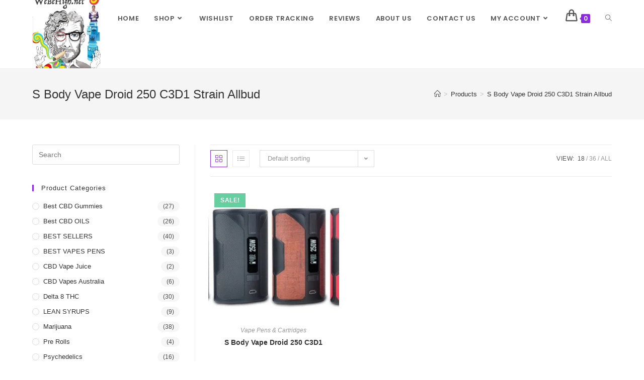

--- FILE ---
content_type: text/html; charset=UTF-8
request_url: https://webehigh.net/product-tag/s-body-vape-droid-250-c3d1-strain-allbud/
body_size: 31267
content:
<!DOCTYPE html>
<html class="html" lang="en-US">
<head>
	<meta charset="UTF-8">
	<link rel="profile" href="https://gmpg.org/xfn/11">

	<meta name='robots' content='index, follow, max-image-preview:large, max-snippet:-1, max-video-preview:-1' />
<meta name="viewport" content="width=device-width, initial-scale=1">
	<!-- This site is optimized with the Yoast SEO plugin v21.9.1 - https://yoast.com/wordpress/plugins/seo/ -->
	<title>S Body Vape Droid 250 C3D1 Strain Allbud Archives - WEBEHIGH</title>
	<link rel="canonical" href="https://webehigh.net/product-tag/s-body-vape-droid-250-c3d1-strain-allbud/" />
	<meta property="og:locale" content="en_US" />
	<meta property="og:type" content="article" />
	<meta property="og:title" content="S Body Vape Droid 250 C3D1 Strain Allbud Archives - WEBEHIGH" />
	<meta property="og:url" content="https://webehigh.net/product-tag/s-body-vape-droid-250-c3d1-strain-allbud/" />
	<meta property="og:site_name" content="WEBEHIGH" />
	<meta name="twitter:card" content="summary_large_image" />
	<script type="application/ld+json" class="yoast-schema-graph">{"@context":"https://schema.org","@graph":[{"@type":"CollectionPage","@id":"https://webehigh.net/product-tag/s-body-vape-droid-250-c3d1-strain-allbud/","url":"https://webehigh.net/product-tag/s-body-vape-droid-250-c3d1-strain-allbud/","name":"S Body Vape Droid 250 C3D1 Strain Allbud Archives - WEBEHIGH","isPartOf":{"@id":"https://webehigh.net/#website"},"primaryImageOfPage":{"@id":"https://webehigh.net/product-tag/s-body-vape-droid-250-c3d1-strain-allbud/#primaryimage"},"image":{"@id":"https://webehigh.net/product-tag/s-body-vape-droid-250-c3d1-strain-allbud/#primaryimage"},"thumbnailUrl":"https://webehigh.net/wp-content/uploads/2022/06/S-Body-Vape-Droid-250-C3D1.jpeg","breadcrumb":{"@id":"https://webehigh.net/product-tag/s-body-vape-droid-250-c3d1-strain-allbud/#breadcrumb"},"inLanguage":"en-US"},{"@type":"ImageObject","inLanguage":"en-US","@id":"https://webehigh.net/product-tag/s-body-vape-droid-250-c3d1-strain-allbud/#primaryimage","url":"https://webehigh.net/wp-content/uploads/2022/06/S-Body-Vape-Droid-250-C3D1.jpeg","contentUrl":"https://webehigh.net/wp-content/uploads/2022/06/S-Body-Vape-Droid-250-C3D1.jpeg","width":500,"height":350},{"@type":"BreadcrumbList","@id":"https://webehigh.net/product-tag/s-body-vape-droid-250-c3d1-strain-allbud/#breadcrumb","itemListElement":[{"@type":"ListItem","position":1,"name":"Home","item":"https://webehigh.net/"},{"@type":"ListItem","position":2,"name":"S Body Vape Droid 250 C3D1 Strain Allbud"}]},{"@type":"WebSite","@id":"https://webehigh.net/#website","url":"https://webehigh.net/","name":"WEBEHIGH","description":"BUY THC VAPE JUICE","publisher":{"@id":"https://webehigh.net/#organization"},"potentialAction":[{"@type":"SearchAction","target":{"@type":"EntryPoint","urlTemplate":"https://webehigh.net/?s={search_term_string}"},"query-input":"required name=search_term_string"}],"inLanguage":"en-US"},{"@type":"Organization","@id":"https://webehigh.net/#organization","name":"WEBEHIGH","url":"https://webehigh.net/","logo":{"@type":"ImageObject","inLanguage":"en-US","@id":"https://webehigh.net/#/schema/logo/image/","url":"https://webehigh.net/wp-content/uploads/2022/06/cropped-cropped-WeBeHigh-Logo.jpeg","contentUrl":"https://webehigh.net/wp-content/uploads/2022/06/cropped-cropped-WeBeHigh-Logo.jpeg","width":512,"height":512,"caption":"WEBEHIGH"},"image":{"@id":"https://webehigh.net/#/schema/logo/image/"}}]}</script>
	<!-- / Yoast SEO plugin. -->


<link rel='dns-prefetch' href='//www.googletagmanager.com' />
<link rel='dns-prefetch' href='//fonts.googleapis.com' />
<link rel="alternate" type="application/rss+xml" title="WEBEHIGH &raquo; Feed" href="https://webehigh.net/feed/" />
<link rel="alternate" type="application/rss+xml" title="WEBEHIGH &raquo; Comments Feed" href="https://webehigh.net/comments/feed/" />
<link rel="alternate" type="application/rss+xml" title="WEBEHIGH &raquo; S Body Vape Droid 250 C3D1 Strain Allbud Tag Feed" href="https://webehigh.net/product-tag/s-body-vape-droid-250-c3d1-strain-allbud/feed/" />
<script>
window._wpemojiSettings = {"baseUrl":"https:\/\/s.w.org\/images\/core\/emoji\/14.0.0\/72x72\/","ext":".png","svgUrl":"https:\/\/s.w.org\/images\/core\/emoji\/14.0.0\/svg\/","svgExt":".svg","source":{"concatemoji":"https:\/\/webehigh.net\/wp-includes\/js\/wp-emoji-release.min.js?ver=6.4.1"}};
/*! This file is auto-generated */
!function(i,n){var o,s,e;function c(e){try{var t={supportTests:e,timestamp:(new Date).valueOf()};sessionStorage.setItem(o,JSON.stringify(t))}catch(e){}}function p(e,t,n){e.clearRect(0,0,e.canvas.width,e.canvas.height),e.fillText(t,0,0);var t=new Uint32Array(e.getImageData(0,0,e.canvas.width,e.canvas.height).data),r=(e.clearRect(0,0,e.canvas.width,e.canvas.height),e.fillText(n,0,0),new Uint32Array(e.getImageData(0,0,e.canvas.width,e.canvas.height).data));return t.every(function(e,t){return e===r[t]})}function u(e,t,n){switch(t){case"flag":return n(e,"\ud83c\udff3\ufe0f\u200d\u26a7\ufe0f","\ud83c\udff3\ufe0f\u200b\u26a7\ufe0f")?!1:!n(e,"\ud83c\uddfa\ud83c\uddf3","\ud83c\uddfa\u200b\ud83c\uddf3")&&!n(e,"\ud83c\udff4\udb40\udc67\udb40\udc62\udb40\udc65\udb40\udc6e\udb40\udc67\udb40\udc7f","\ud83c\udff4\u200b\udb40\udc67\u200b\udb40\udc62\u200b\udb40\udc65\u200b\udb40\udc6e\u200b\udb40\udc67\u200b\udb40\udc7f");case"emoji":return!n(e,"\ud83e\udef1\ud83c\udffb\u200d\ud83e\udef2\ud83c\udfff","\ud83e\udef1\ud83c\udffb\u200b\ud83e\udef2\ud83c\udfff")}return!1}function f(e,t,n){var r="undefined"!=typeof WorkerGlobalScope&&self instanceof WorkerGlobalScope?new OffscreenCanvas(300,150):i.createElement("canvas"),a=r.getContext("2d",{willReadFrequently:!0}),o=(a.textBaseline="top",a.font="600 32px Arial",{});return e.forEach(function(e){o[e]=t(a,e,n)}),o}function t(e){var t=i.createElement("script");t.src=e,t.defer=!0,i.head.appendChild(t)}"undefined"!=typeof Promise&&(o="wpEmojiSettingsSupports",s=["flag","emoji"],n.supports={everything:!0,everythingExceptFlag:!0},e=new Promise(function(e){i.addEventListener("DOMContentLoaded",e,{once:!0})}),new Promise(function(t){var n=function(){try{var e=JSON.parse(sessionStorage.getItem(o));if("object"==typeof e&&"number"==typeof e.timestamp&&(new Date).valueOf()<e.timestamp+604800&&"object"==typeof e.supportTests)return e.supportTests}catch(e){}return null}();if(!n){if("undefined"!=typeof Worker&&"undefined"!=typeof OffscreenCanvas&&"undefined"!=typeof URL&&URL.createObjectURL&&"undefined"!=typeof Blob)try{var e="postMessage("+f.toString()+"("+[JSON.stringify(s),u.toString(),p.toString()].join(",")+"));",r=new Blob([e],{type:"text/javascript"}),a=new Worker(URL.createObjectURL(r),{name:"wpTestEmojiSupports"});return void(a.onmessage=function(e){c(n=e.data),a.terminate(),t(n)})}catch(e){}c(n=f(s,u,p))}t(n)}).then(function(e){for(var t in e)n.supports[t]=e[t],n.supports.everything=n.supports.everything&&n.supports[t],"flag"!==t&&(n.supports.everythingExceptFlag=n.supports.everythingExceptFlag&&n.supports[t]);n.supports.everythingExceptFlag=n.supports.everythingExceptFlag&&!n.supports.flag,n.DOMReady=!1,n.readyCallback=function(){n.DOMReady=!0}}).then(function(){return e}).then(function(){var e;n.supports.everything||(n.readyCallback(),(e=n.source||{}).concatemoji?t(e.concatemoji):e.wpemoji&&e.twemoji&&(t(e.twemoji),t(e.wpemoji)))}))}((window,document),window._wpemojiSettings);
</script>

<link rel='stylesheet' id='premium-addons-css' href='https://webehigh.net/wp-content/plugins/premium-addons-for-elementor/assets/frontend/min-css/premium-addons.min.css?ver=4.10.18' media='all' />
<style id='wp-emoji-styles-inline-css'>

	img.wp-smiley, img.emoji {
		display: inline !important;
		border: none !important;
		box-shadow: none !important;
		height: 1em !important;
		width: 1em !important;
		margin: 0 0.07em !important;
		vertical-align: -0.1em !important;
		background: none !important;
		padding: 0 !important;
	}
</style>
<link rel='stylesheet' id='wp-block-library-css' href='https://webehigh.net/wp-includes/css/dist/block-library/style.min.css?ver=6.4.1' media='all' />
<style id='wp-block-library-theme-inline-css'>
.wp-block-audio figcaption{color:#555;font-size:13px;text-align:center}.is-dark-theme .wp-block-audio figcaption{color:hsla(0,0%,100%,.65)}.wp-block-audio{margin:0 0 1em}.wp-block-code{border:1px solid #ccc;border-radius:4px;font-family:Menlo,Consolas,monaco,monospace;padding:.8em 1em}.wp-block-embed figcaption{color:#555;font-size:13px;text-align:center}.is-dark-theme .wp-block-embed figcaption{color:hsla(0,0%,100%,.65)}.wp-block-embed{margin:0 0 1em}.blocks-gallery-caption{color:#555;font-size:13px;text-align:center}.is-dark-theme .blocks-gallery-caption{color:hsla(0,0%,100%,.65)}.wp-block-image figcaption{color:#555;font-size:13px;text-align:center}.is-dark-theme .wp-block-image figcaption{color:hsla(0,0%,100%,.65)}.wp-block-image{margin:0 0 1em}.wp-block-pullquote{border-bottom:4px solid;border-top:4px solid;color:currentColor;margin-bottom:1.75em}.wp-block-pullquote cite,.wp-block-pullquote footer,.wp-block-pullquote__citation{color:currentColor;font-size:.8125em;font-style:normal;text-transform:uppercase}.wp-block-quote{border-left:.25em solid;margin:0 0 1.75em;padding-left:1em}.wp-block-quote cite,.wp-block-quote footer{color:currentColor;font-size:.8125em;font-style:normal;position:relative}.wp-block-quote.has-text-align-right{border-left:none;border-right:.25em solid;padding-left:0;padding-right:1em}.wp-block-quote.has-text-align-center{border:none;padding-left:0}.wp-block-quote.is-large,.wp-block-quote.is-style-large,.wp-block-quote.is-style-plain{border:none}.wp-block-search .wp-block-search__label{font-weight:700}.wp-block-search__button{border:1px solid #ccc;padding:.375em .625em}:where(.wp-block-group.has-background){padding:1.25em 2.375em}.wp-block-separator.has-css-opacity{opacity:.4}.wp-block-separator{border:none;border-bottom:2px solid;margin-left:auto;margin-right:auto}.wp-block-separator.has-alpha-channel-opacity{opacity:1}.wp-block-separator:not(.is-style-wide):not(.is-style-dots){width:100px}.wp-block-separator.has-background:not(.is-style-dots){border-bottom:none;height:1px}.wp-block-separator.has-background:not(.is-style-wide):not(.is-style-dots){height:2px}.wp-block-table{margin:0 0 1em}.wp-block-table td,.wp-block-table th{word-break:normal}.wp-block-table figcaption{color:#555;font-size:13px;text-align:center}.is-dark-theme .wp-block-table figcaption{color:hsla(0,0%,100%,.65)}.wp-block-video figcaption{color:#555;font-size:13px;text-align:center}.is-dark-theme .wp-block-video figcaption{color:hsla(0,0%,100%,.65)}.wp-block-video{margin:0 0 1em}.wp-block-template-part.has-background{margin-bottom:0;margin-top:0;padding:1.25em 2.375em}
</style>
<style id='classic-theme-styles-inline-css'>
/*! This file is auto-generated */
.wp-block-button__link{color:#fff;background-color:#32373c;border-radius:9999px;box-shadow:none;text-decoration:none;padding:calc(.667em + 2px) calc(1.333em + 2px);font-size:1.125em}.wp-block-file__button{background:#32373c;color:#fff;text-decoration:none}
</style>
<style id='global-styles-inline-css'>
body{--wp--preset--color--black: #000000;--wp--preset--color--cyan-bluish-gray: #abb8c3;--wp--preset--color--white: #ffffff;--wp--preset--color--pale-pink: #f78da7;--wp--preset--color--vivid-red: #cf2e2e;--wp--preset--color--luminous-vivid-orange: #ff6900;--wp--preset--color--luminous-vivid-amber: #fcb900;--wp--preset--color--light-green-cyan: #7bdcb5;--wp--preset--color--vivid-green-cyan: #00d084;--wp--preset--color--pale-cyan-blue: #8ed1fc;--wp--preset--color--vivid-cyan-blue: #0693e3;--wp--preset--color--vivid-purple: #9b51e0;--wp--preset--gradient--vivid-cyan-blue-to-vivid-purple: linear-gradient(135deg,rgba(6,147,227,1) 0%,rgb(155,81,224) 100%);--wp--preset--gradient--light-green-cyan-to-vivid-green-cyan: linear-gradient(135deg,rgb(122,220,180) 0%,rgb(0,208,130) 100%);--wp--preset--gradient--luminous-vivid-amber-to-luminous-vivid-orange: linear-gradient(135deg,rgba(252,185,0,1) 0%,rgba(255,105,0,1) 100%);--wp--preset--gradient--luminous-vivid-orange-to-vivid-red: linear-gradient(135deg,rgba(255,105,0,1) 0%,rgb(207,46,46) 100%);--wp--preset--gradient--very-light-gray-to-cyan-bluish-gray: linear-gradient(135deg,rgb(238,238,238) 0%,rgb(169,184,195) 100%);--wp--preset--gradient--cool-to-warm-spectrum: linear-gradient(135deg,rgb(74,234,220) 0%,rgb(151,120,209) 20%,rgb(207,42,186) 40%,rgb(238,44,130) 60%,rgb(251,105,98) 80%,rgb(254,248,76) 100%);--wp--preset--gradient--blush-light-purple: linear-gradient(135deg,rgb(255,206,236) 0%,rgb(152,150,240) 100%);--wp--preset--gradient--blush-bordeaux: linear-gradient(135deg,rgb(254,205,165) 0%,rgb(254,45,45) 50%,rgb(107,0,62) 100%);--wp--preset--gradient--luminous-dusk: linear-gradient(135deg,rgb(255,203,112) 0%,rgb(199,81,192) 50%,rgb(65,88,208) 100%);--wp--preset--gradient--pale-ocean: linear-gradient(135deg,rgb(255,245,203) 0%,rgb(182,227,212) 50%,rgb(51,167,181) 100%);--wp--preset--gradient--electric-grass: linear-gradient(135deg,rgb(202,248,128) 0%,rgb(113,206,126) 100%);--wp--preset--gradient--midnight: linear-gradient(135deg,rgb(2,3,129) 0%,rgb(40,116,252) 100%);--wp--preset--font-size--small: 13px;--wp--preset--font-size--medium: 20px;--wp--preset--font-size--large: 36px;--wp--preset--font-size--x-large: 42px;--wp--preset--spacing--20: 0.44rem;--wp--preset--spacing--30: 0.67rem;--wp--preset--spacing--40: 1rem;--wp--preset--spacing--50: 1.5rem;--wp--preset--spacing--60: 2.25rem;--wp--preset--spacing--70: 3.38rem;--wp--preset--spacing--80: 5.06rem;--wp--preset--shadow--natural: 6px 6px 9px rgba(0, 0, 0, 0.2);--wp--preset--shadow--deep: 12px 12px 50px rgba(0, 0, 0, 0.4);--wp--preset--shadow--sharp: 6px 6px 0px rgba(0, 0, 0, 0.2);--wp--preset--shadow--outlined: 6px 6px 0px -3px rgba(255, 255, 255, 1), 6px 6px rgba(0, 0, 0, 1);--wp--preset--shadow--crisp: 6px 6px 0px rgba(0, 0, 0, 1);}:where(.is-layout-flex){gap: 0.5em;}:where(.is-layout-grid){gap: 0.5em;}body .is-layout-flow > .alignleft{float: left;margin-inline-start: 0;margin-inline-end: 2em;}body .is-layout-flow > .alignright{float: right;margin-inline-start: 2em;margin-inline-end: 0;}body .is-layout-flow > .aligncenter{margin-left: auto !important;margin-right: auto !important;}body .is-layout-constrained > .alignleft{float: left;margin-inline-start: 0;margin-inline-end: 2em;}body .is-layout-constrained > .alignright{float: right;margin-inline-start: 2em;margin-inline-end: 0;}body .is-layout-constrained > .aligncenter{margin-left: auto !important;margin-right: auto !important;}body .is-layout-constrained > :where(:not(.alignleft):not(.alignright):not(.alignfull)){max-width: var(--wp--style--global--content-size);margin-left: auto !important;margin-right: auto !important;}body .is-layout-constrained > .alignwide{max-width: var(--wp--style--global--wide-size);}body .is-layout-flex{display: flex;}body .is-layout-flex{flex-wrap: wrap;align-items: center;}body .is-layout-flex > *{margin: 0;}body .is-layout-grid{display: grid;}body .is-layout-grid > *{margin: 0;}:where(.wp-block-columns.is-layout-flex){gap: 2em;}:where(.wp-block-columns.is-layout-grid){gap: 2em;}:where(.wp-block-post-template.is-layout-flex){gap: 1.25em;}:where(.wp-block-post-template.is-layout-grid){gap: 1.25em;}.has-black-color{color: var(--wp--preset--color--black) !important;}.has-cyan-bluish-gray-color{color: var(--wp--preset--color--cyan-bluish-gray) !important;}.has-white-color{color: var(--wp--preset--color--white) !important;}.has-pale-pink-color{color: var(--wp--preset--color--pale-pink) !important;}.has-vivid-red-color{color: var(--wp--preset--color--vivid-red) !important;}.has-luminous-vivid-orange-color{color: var(--wp--preset--color--luminous-vivid-orange) !important;}.has-luminous-vivid-amber-color{color: var(--wp--preset--color--luminous-vivid-amber) !important;}.has-light-green-cyan-color{color: var(--wp--preset--color--light-green-cyan) !important;}.has-vivid-green-cyan-color{color: var(--wp--preset--color--vivid-green-cyan) !important;}.has-pale-cyan-blue-color{color: var(--wp--preset--color--pale-cyan-blue) !important;}.has-vivid-cyan-blue-color{color: var(--wp--preset--color--vivid-cyan-blue) !important;}.has-vivid-purple-color{color: var(--wp--preset--color--vivid-purple) !important;}.has-black-background-color{background-color: var(--wp--preset--color--black) !important;}.has-cyan-bluish-gray-background-color{background-color: var(--wp--preset--color--cyan-bluish-gray) !important;}.has-white-background-color{background-color: var(--wp--preset--color--white) !important;}.has-pale-pink-background-color{background-color: var(--wp--preset--color--pale-pink) !important;}.has-vivid-red-background-color{background-color: var(--wp--preset--color--vivid-red) !important;}.has-luminous-vivid-orange-background-color{background-color: var(--wp--preset--color--luminous-vivid-orange) !important;}.has-luminous-vivid-amber-background-color{background-color: var(--wp--preset--color--luminous-vivid-amber) !important;}.has-light-green-cyan-background-color{background-color: var(--wp--preset--color--light-green-cyan) !important;}.has-vivid-green-cyan-background-color{background-color: var(--wp--preset--color--vivid-green-cyan) !important;}.has-pale-cyan-blue-background-color{background-color: var(--wp--preset--color--pale-cyan-blue) !important;}.has-vivid-cyan-blue-background-color{background-color: var(--wp--preset--color--vivid-cyan-blue) !important;}.has-vivid-purple-background-color{background-color: var(--wp--preset--color--vivid-purple) !important;}.has-black-border-color{border-color: var(--wp--preset--color--black) !important;}.has-cyan-bluish-gray-border-color{border-color: var(--wp--preset--color--cyan-bluish-gray) !important;}.has-white-border-color{border-color: var(--wp--preset--color--white) !important;}.has-pale-pink-border-color{border-color: var(--wp--preset--color--pale-pink) !important;}.has-vivid-red-border-color{border-color: var(--wp--preset--color--vivid-red) !important;}.has-luminous-vivid-orange-border-color{border-color: var(--wp--preset--color--luminous-vivid-orange) !important;}.has-luminous-vivid-amber-border-color{border-color: var(--wp--preset--color--luminous-vivid-amber) !important;}.has-light-green-cyan-border-color{border-color: var(--wp--preset--color--light-green-cyan) !important;}.has-vivid-green-cyan-border-color{border-color: var(--wp--preset--color--vivid-green-cyan) !important;}.has-pale-cyan-blue-border-color{border-color: var(--wp--preset--color--pale-cyan-blue) !important;}.has-vivid-cyan-blue-border-color{border-color: var(--wp--preset--color--vivid-cyan-blue) !important;}.has-vivid-purple-border-color{border-color: var(--wp--preset--color--vivid-purple) !important;}.has-vivid-cyan-blue-to-vivid-purple-gradient-background{background: var(--wp--preset--gradient--vivid-cyan-blue-to-vivid-purple) !important;}.has-light-green-cyan-to-vivid-green-cyan-gradient-background{background: var(--wp--preset--gradient--light-green-cyan-to-vivid-green-cyan) !important;}.has-luminous-vivid-amber-to-luminous-vivid-orange-gradient-background{background: var(--wp--preset--gradient--luminous-vivid-amber-to-luminous-vivid-orange) !important;}.has-luminous-vivid-orange-to-vivid-red-gradient-background{background: var(--wp--preset--gradient--luminous-vivid-orange-to-vivid-red) !important;}.has-very-light-gray-to-cyan-bluish-gray-gradient-background{background: var(--wp--preset--gradient--very-light-gray-to-cyan-bluish-gray) !important;}.has-cool-to-warm-spectrum-gradient-background{background: var(--wp--preset--gradient--cool-to-warm-spectrum) !important;}.has-blush-light-purple-gradient-background{background: var(--wp--preset--gradient--blush-light-purple) !important;}.has-blush-bordeaux-gradient-background{background: var(--wp--preset--gradient--blush-bordeaux) !important;}.has-luminous-dusk-gradient-background{background: var(--wp--preset--gradient--luminous-dusk) !important;}.has-pale-ocean-gradient-background{background: var(--wp--preset--gradient--pale-ocean) !important;}.has-electric-grass-gradient-background{background: var(--wp--preset--gradient--electric-grass) !important;}.has-midnight-gradient-background{background: var(--wp--preset--gradient--midnight) !important;}.has-small-font-size{font-size: var(--wp--preset--font-size--small) !important;}.has-medium-font-size{font-size: var(--wp--preset--font-size--medium) !important;}.has-large-font-size{font-size: var(--wp--preset--font-size--large) !important;}.has-x-large-font-size{font-size: var(--wp--preset--font-size--x-large) !important;}
.wp-block-navigation a:where(:not(.wp-element-button)){color: inherit;}
:where(.wp-block-post-template.is-layout-flex){gap: 1.25em;}:where(.wp-block-post-template.is-layout-grid){gap: 1.25em;}
:where(.wp-block-columns.is-layout-flex){gap: 2em;}:where(.wp-block-columns.is-layout-grid){gap: 2em;}
.wp-block-pullquote{font-size: 1.5em;line-height: 1.6;}
</style>
<link rel='stylesheet' id='contact-form-7-css' href='https://webehigh.net/wp-content/plugins/contact-form-7/includes/css/styles.css?ver=5.8.6' media='all' />
<style id='woocommerce-inline-inline-css'>
.woocommerce form .form-row .required { visibility: visible; }
</style>
<link rel='stylesheet' id='hfe-style-css' href='https://webehigh.net/wp-content/plugins/header-footer-elementor/assets/css/header-footer-elementor.css?ver=1.6.24' media='all' />
<link rel='stylesheet' id='elementor-icons-css' href='https://webehigh.net/wp-content/plugins/elementor/assets/lib/eicons/css/elementor-icons.min.css?ver=5.27.0' media='all' />
<link rel='stylesheet' id='elementor-frontend-css' href='https://webehigh.net/wp-content/plugins/elementor/assets/css/frontend-lite.min.css?ver=3.19.0' media='all' />
<link rel='stylesheet' id='swiper-css' href='https://webehigh.net/wp-content/plugins/elementor/assets/lib/swiper/css/swiper.min.css?ver=5.3.6' media='all' />
<link rel='stylesheet' id='elementor-post-6-css' href='https://webehigh.net/wp-content/uploads/elementor/css/post-6.css?ver=1706892253' media='all' />
<link rel='stylesheet' id='font-awesome-5-all-css' href='https://webehigh.net/wp-content/plugins/elementor/assets/lib/font-awesome/css/all.min.css?ver=4.10.18' media='all' />
<link rel='stylesheet' id='font-awesome-4-shim-css' href='https://webehigh.net/wp-content/plugins/elementor/assets/lib/font-awesome/css/v4-shims.min.css?ver=3.19.0' media='all' />
<link rel='stylesheet' id='elementor-global-css' href='https://webehigh.net/wp-content/uploads/elementor/css/global.css?ver=1706892258' media='all' />
<link rel='stylesheet' id='elementor-post-265-css' href='https://webehigh.net/wp-content/uploads/elementor/css/post-265.css?ver=1767845618' media='all' />
<link rel='stylesheet' id='hfe-widgets-style-css' href='https://webehigh.net/wp-content/plugins/header-footer-elementor/inc/widgets-css/frontend.css?ver=1.6.24' media='all' />
<link rel='stylesheet' id='oceanwp-woo-mini-cart-css' href='https://webehigh.net/wp-content/themes/oceanwp/assets/css/woo/woo-mini-cart.min.css?ver=6.4.1' media='all' />
<link rel='stylesheet' id='font-awesome-css' href='https://webehigh.net/wp-content/themes/oceanwp/assets/fonts/fontawesome/css/all.min.css?ver=5.15.1' media='all' />
<link rel='stylesheet' id='simple-line-icons-css' href='https://webehigh.net/wp-content/themes/oceanwp/assets/css/third/simple-line-icons.min.css?ver=2.4.0' media='all' />
<link rel='stylesheet' id='oceanwp-style-css' href='https://webehigh.net/wp-content/themes/oceanwp/assets/css/style.min.css?ver=3.5.1' media='all' />
<link rel='stylesheet' id='oceanwp-google-font-poppins-css' href='//fonts.googleapis.com/css?family=Poppins%3A100%2C200%2C300%2C400%2C500%2C600%2C700%2C800%2C900%2C100i%2C200i%2C300i%2C400i%2C500i%2C600i%2C700i%2C800i%2C900i&#038;subset=latin&#038;display=swap&#038;ver=6.4.1' media='all' />
<link rel='stylesheet' id='oceanwp-woocommerce-css' href='https://webehigh.net/wp-content/themes/oceanwp/assets/css/woo/woocommerce.min.css?ver=6.4.1' media='all' />
<link rel='stylesheet' id='oceanwp-woo-star-font-css' href='https://webehigh.net/wp-content/themes/oceanwp/assets/css/woo/woo-star-font.min.css?ver=6.4.1' media='all' />
<link rel='stylesheet' id='oceanwp-woo-quick-view-css' href='https://webehigh.net/wp-content/themes/oceanwp/assets/css/woo/woo-quick-view.min.css?ver=6.4.1' media='all' />
<link rel='stylesheet' id='eael-general-css' href='https://webehigh.net/wp-content/plugins/essential-addons-for-elementor-lite/assets/front-end/css/view/general.min.css?ver=5.9.8' media='all' />
<link rel='stylesheet' id='oe-widgets-style-css' href='https://webehigh.net/wp-content/plugins/ocean-extra/assets/css/widgets.css?ver=6.4.1' media='all' />
<link rel='stylesheet' id='google-fonts-1-css' href='https://fonts.googleapis.com/css?family=Roboto%3A100%2C100italic%2C200%2C200italic%2C300%2C300italic%2C400%2C400italic%2C500%2C500italic%2C600%2C600italic%2C700%2C700italic%2C800%2C800italic%2C900%2C900italic%7CRoboto+Slab%3A100%2C100italic%2C200%2C200italic%2C300%2C300italic%2C400%2C400italic%2C500%2C500italic%2C600%2C600italic%2C700%2C700italic%2C800%2C800italic%2C900%2C900italic%7CLato%3A100%2C100italic%2C200%2C200italic%2C300%2C300italic%2C400%2C400italic%2C500%2C500italic%2C600%2C600italic%2C700%2C700italic%2C800%2C800italic%2C900%2C900italic&#038;display=auto&#038;ver=6.4.1' media='all' />
<link rel="preconnect" href="https://fonts.gstatic.com/" crossorigin><script type="text/template" id="tmpl-variation-template">
	<div class="woocommerce-variation-description">{{{ data.variation.variation_description }}}</div>
	<div class="woocommerce-variation-price">{{{ data.variation.price_html }}}</div>
	<div class="woocommerce-variation-availability">{{{ data.variation.availability_html }}}</div>
</script>
<script type="text/template" id="tmpl-unavailable-variation-template">
	<p>Sorry, this product is unavailable. Please choose a different combination.</p>
</script>
<script src="https://webehigh.net/wp-includes/js/jquery/jquery.min.js?ver=3.7.1" id="jquery-core-js"></script>
<script src="https://webehigh.net/wp-includes/js/jquery/jquery-migrate.min.js?ver=3.4.1" id="jquery-migrate-js"></script>
<script src="https://webehigh.net/wp-content/plugins/woocommerce/assets/js/jquery-blockui/jquery.blockUI.min.js?ver=2.7.0-wc.8.5.4" id="jquery-blockui-js" defer data-wp-strategy="defer"></script>
<script id="wc-add-to-cart-js-extra">
var wc_add_to_cart_params = {"ajax_url":"\/wp-admin\/admin-ajax.php","wc_ajax_url":"\/?wc-ajax=%%endpoint%%","i18n_view_cart":"View cart","cart_url":"https:\/\/webehigh.net\/delta-8-thc\/","is_cart":"","cart_redirect_after_add":"no"};
</script>
<script src="https://webehigh.net/wp-content/plugins/woocommerce/assets/js/frontend/add-to-cart.min.js?ver=8.5.4" id="wc-add-to-cart-js" defer data-wp-strategy="defer"></script>
<script src="https://webehigh.net/wp-content/plugins/woocommerce/assets/js/js-cookie/js.cookie.min.js?ver=2.1.4-wc.8.5.4" id="js-cookie-js" defer data-wp-strategy="defer"></script>
<script id="woocommerce-js-extra">
var woocommerce_params = {"ajax_url":"\/wp-admin\/admin-ajax.php","wc_ajax_url":"\/?wc-ajax=%%endpoint%%"};
</script>
<script src="https://webehigh.net/wp-content/plugins/woocommerce/assets/js/frontend/woocommerce.min.js?ver=8.5.4" id="woocommerce-js" defer data-wp-strategy="defer"></script>
<script src="https://webehigh.net/wp-content/plugins/elementor/assets/lib/font-awesome/js/v4-shims.min.js?ver=3.19.0" id="font-awesome-4-shim-js"></script>

<!-- Google tag (gtag.js) snippet added by Site Kit -->
<!-- Google Analytics snippet added by Site Kit -->
<script src="https://www.googletagmanager.com/gtag/js?id=GT-TWTT8FG" id="google_gtagjs-js" async></script>
<script id="google_gtagjs-js-after">
window.dataLayer = window.dataLayer || [];function gtag(){dataLayer.push(arguments);}
gtag("set","linker",{"domains":["webehigh.net"]});
gtag("js", new Date());
gtag("set", "developer_id.dZTNiMT", true);
gtag("config", "GT-TWTT8FG");
</script>
<script src="https://webehigh.net/wp-includes/js/underscore.min.js?ver=1.13.4" id="underscore-js"></script>
<script id="wp-util-js-extra">
var _wpUtilSettings = {"ajax":{"url":"\/wp-admin\/admin-ajax.php"}};
</script>
<script src="https://webehigh.net/wp-includes/js/wp-util.min.js?ver=6.4.1" id="wp-util-js"></script>
<script id="wc-add-to-cart-variation-js-extra">
var wc_add_to_cart_variation_params = {"wc_ajax_url":"\/?wc-ajax=%%endpoint%%","i18n_no_matching_variations_text":"Sorry, no products matched your selection. Please choose a different combination.","i18n_make_a_selection_text":"Please select some product options before adding this product to your cart.","i18n_unavailable_text":"Sorry, this product is unavailable. Please choose a different combination."};
</script>
<script src="https://webehigh.net/wp-content/plugins/woocommerce/assets/js/frontend/add-to-cart-variation.min.js?ver=8.5.4" id="wc-add-to-cart-variation-js" defer data-wp-strategy="defer"></script>
<script src="https://webehigh.net/wp-content/plugins/woocommerce/assets/js/flexslider/jquery.flexslider.min.js?ver=2.7.2-wc.8.5.4" id="flexslider-js" defer data-wp-strategy="defer"></script>
<script id="wc-cart-fragments-js-extra">
var wc_cart_fragments_params = {"ajax_url":"\/wp-admin\/admin-ajax.php","wc_ajax_url":"\/?wc-ajax=%%endpoint%%","cart_hash_key":"wc_cart_hash_c35948fc76aa9c5e254916bd363ad5a8","fragment_name":"wc_fragments_c35948fc76aa9c5e254916bd363ad5a8","request_timeout":"5000"};
</script>
<script src="https://webehigh.net/wp-content/plugins/woocommerce/assets/js/frontend/cart-fragments.min.js?ver=8.5.4" id="wc-cart-fragments-js" defer data-wp-strategy="defer"></script>
<link rel="https://api.w.org/" href="https://webehigh.net/wp-json/" /><link rel="alternate" type="application/json" href="https://webehigh.net/wp-json/wp/v2/product_tag/9707" /><link rel="EditURI" type="application/rsd+xml" title="RSD" href="https://webehigh.net/xmlrpc.php?rsd" />
<meta name="generator" content="WordPress 6.4.1" />
<meta name="generator" content="WooCommerce 8.5.4" />
<meta name="generator" content="Site Kit by Google 1.170.0" />	<noscript><style>.woocommerce-product-gallery{ opacity: 1 !important; }</style></noscript>
	<meta name="generator" content="Elementor 3.19.0; features: e_optimized_assets_loading, e_optimized_css_loading, additional_custom_breakpoints, block_editor_assets_optimize, e_image_loading_optimization; settings: css_print_method-external, google_font-enabled, font_display-auto">
<link rel="preconnect" href="//code.tidio.co"><link rel="icon" href="https://webehigh.net/wp-content/uploads/2022/06/cropped-WeBeHigh-Logo-32x32.jpeg" sizes="32x32" />
<link rel="icon" href="https://webehigh.net/wp-content/uploads/2022/06/cropped-WeBeHigh-Logo-192x192.jpeg" sizes="192x192" />
<link rel="apple-touch-icon" href="https://webehigh.net/wp-content/uploads/2022/06/cropped-WeBeHigh-Logo-180x180.jpeg" />
<meta name="msapplication-TileImage" content="https://webehigh.net/wp-content/uploads/2022/06/cropped-WeBeHigh-Logo-270x270.jpeg" />
<!-- OceanWP CSS -->
<style type="text/css">
/* General CSS */.woocommerce-MyAccount-navigation ul li a:before,.woocommerce-checkout .woocommerce-info a,.woocommerce-checkout #payment ul.payment_methods .wc_payment_method>input[type=radio]:first-child:checked+label:before,.woocommerce-checkout #payment .payment_method_paypal .about_paypal,.woocommerce ul.products li.product li.category a:hover,.woocommerce ul.products li.product .button:hover,.woocommerce ul.products li.product .product-inner .added_to_cart:hover,.product_meta .posted_in a:hover,.product_meta .tagged_as a:hover,.woocommerce div.product .woocommerce-tabs ul.tabs li a:hover,.woocommerce div.product .woocommerce-tabs ul.tabs li.active a,.woocommerce .oceanwp-grid-list a.active,.woocommerce .oceanwp-grid-list a:hover,.woocommerce .oceanwp-off-canvas-filter:hover,.widget_shopping_cart ul.cart_list li .owp-grid-wrap .owp-grid a.remove:hover,.widget_product_categories li a:hover ~ .count,.widget_layered_nav li a:hover ~ .count,.woocommerce ul.products li.product:not(.product-category) .woo-entry-buttons li a:hover,a:hover,a.light:hover,.theme-heading .text::before,.theme-heading .text::after,#top-bar-content >a:hover,#top-bar-social li.oceanwp-email a:hover,#site-navigation-wrap .dropdown-menu >li >a:hover,#site-header.medium-header #medium-searchform button:hover,.oceanwp-mobile-menu-icon a:hover,.blog-entry.post .blog-entry-header .entry-title a:hover,.blog-entry.post .blog-entry-readmore a:hover,.blog-entry.thumbnail-entry .blog-entry-category a,ul.meta li a:hover,.dropcap,.single nav.post-navigation .nav-links .title,body .related-post-title a:hover,body #wp-calendar caption,body .contact-info-widget.default i,body .contact-info-widget.big-icons i,body .custom-links-widget .oceanwp-custom-links li a:hover,body .custom-links-widget .oceanwp-custom-links li a:hover:before,body .posts-thumbnails-widget li a:hover,body .social-widget li.oceanwp-email a:hover,.comment-author .comment-meta .comment-reply-link,#respond #cancel-comment-reply-link:hover,#footer-widgets .footer-box a:hover,#footer-bottom a:hover,#footer-bottom #footer-bottom-menu a:hover,.sidr a:hover,.sidr-class-dropdown-toggle:hover,.sidr-class-menu-item-has-children.active >a,.sidr-class-menu-item-has-children.active >a >.sidr-class-dropdown-toggle,input[type=checkbox]:checked:before{color:#8a2be2}.woocommerce .oceanwp-grid-list a.active .owp-icon use,.woocommerce .oceanwp-grid-list a:hover .owp-icon use,.single nav.post-navigation .nav-links .title .owp-icon use,.blog-entry.post .blog-entry-readmore a:hover .owp-icon use,body .contact-info-widget.default .owp-icon use,body .contact-info-widget.big-icons .owp-icon use{stroke:#8a2be2}.woocommerce div.product div.images .open-image,.wcmenucart-details.count,.woocommerce-message a,.woocommerce-error a,.woocommerce-info a,.woocommerce .widget_price_filter .ui-slider .ui-slider-handle,.woocommerce .widget_price_filter .ui-slider .ui-slider-range,.owp-product-nav li a.owp-nav-link:hover,.woocommerce div.product.owp-tabs-layout-vertical .woocommerce-tabs ul.tabs li a:after,.woocommerce .widget_product_categories li.current-cat >a ~ .count,.woocommerce .widget_product_categories li.current-cat >a:before,.woocommerce .widget_layered_nav li.chosen a ~ .count,.woocommerce .widget_layered_nav li.chosen a:before,#owp-checkout-timeline .active .timeline-wrapper,.bag-style:hover .wcmenucart-cart-icon .wcmenucart-count,.show-cart .wcmenucart-cart-icon .wcmenucart-count,.woocommerce ul.products li.product:not(.product-category) .image-wrap .button,input[type="button"],input[type="reset"],input[type="submit"],button[type="submit"],.button,#site-navigation-wrap .dropdown-menu >li.btn >a >span,.thumbnail:hover i,.post-quote-content,.omw-modal .omw-close-modal,body .contact-info-widget.big-icons li:hover i,body div.wpforms-container-full .wpforms-form input[type=submit],body div.wpforms-container-full .wpforms-form button[type=submit],body div.wpforms-container-full .wpforms-form .wpforms-page-button{background-color:#8a2be2}.thumbnail:hover .link-post-svg-icon{background-color:#8a2be2}body .contact-info-widget.big-icons li:hover .owp-icon{background-color:#8a2be2}.current-shop-items-dropdown{border-top-color:#8a2be2}.woocommerce div.product .woocommerce-tabs ul.tabs li.active a{border-bottom-color:#8a2be2}.wcmenucart-details.count:before{border-color:#8a2be2}.woocommerce ul.products li.product .button:hover{border-color:#8a2be2}.woocommerce ul.products li.product .product-inner .added_to_cart:hover{border-color:#8a2be2}.woocommerce div.product .woocommerce-tabs ul.tabs li.active a{border-color:#8a2be2}.woocommerce .oceanwp-grid-list a.active{border-color:#8a2be2}.woocommerce .oceanwp-grid-list a:hover{border-color:#8a2be2}.woocommerce .oceanwp-off-canvas-filter:hover{border-color:#8a2be2}.owp-product-nav li a.owp-nav-link:hover{border-color:#8a2be2}.widget_shopping_cart_content .buttons .button:first-child:hover{border-color:#8a2be2}.widget_shopping_cart ul.cart_list li .owp-grid-wrap .owp-grid a.remove:hover{border-color:#8a2be2}.widget_product_categories li a:hover ~ .count{border-color:#8a2be2}.woocommerce .widget_product_categories li.current-cat >a ~ .count{border-color:#8a2be2}.woocommerce .widget_product_categories li.current-cat >a:before{border-color:#8a2be2}.widget_layered_nav li a:hover ~ .count{border-color:#8a2be2}.woocommerce .widget_layered_nav li.chosen a ~ .count{border-color:#8a2be2}.woocommerce .widget_layered_nav li.chosen a:before{border-color:#8a2be2}#owp-checkout-timeline.arrow .active .timeline-wrapper:before{border-top-color:#8a2be2;border-bottom-color:#8a2be2}#owp-checkout-timeline.arrow .active .timeline-wrapper:after{border-left-color:#8a2be2;border-right-color:#8a2be2}.bag-style:hover .wcmenucart-cart-icon .wcmenucart-count{border-color:#8a2be2}.bag-style:hover .wcmenucart-cart-icon .wcmenucart-count:after{border-color:#8a2be2}.show-cart .wcmenucart-cart-icon .wcmenucart-count{border-color:#8a2be2}.show-cart .wcmenucart-cart-icon .wcmenucart-count:after{border-color:#8a2be2}.woocommerce ul.products li.product:not(.product-category) .woo-product-gallery .active a{border-color:#8a2be2}.woocommerce ul.products li.product:not(.product-category) .woo-product-gallery a:hover{border-color:#8a2be2}.widget-title{border-color:#8a2be2}blockquote{border-color:#8a2be2}#searchform-dropdown{border-color:#8a2be2}.dropdown-menu .sub-menu{border-color:#8a2be2}.blog-entry.large-entry .blog-entry-readmore a:hover{border-color:#8a2be2}.oceanwp-newsletter-form-wrap input[type="email"]:focus{border-color:#8a2be2}.social-widget li.oceanwp-email a:hover{border-color:#8a2be2}#respond #cancel-comment-reply-link:hover{border-color:#8a2be2}body .contact-info-widget.big-icons li:hover i{border-color:#8a2be2}#footer-widgets .oceanwp-newsletter-form-wrap input[type="email"]:focus{border-color:#8a2be2}blockquote,.wp-block-quote{border-left-color:#8a2be2}body .contact-info-widget.big-icons li:hover .owp-icon{border-color:#8a2be2}.woocommerce div.product div.images .open-image:hover,.woocommerce-error a:hover,.woocommerce-info a:hover,.woocommerce-message a:hover,.woocommerce-message a:focus,.woocommerce .button:focus,.woocommerce ul.products li.product:not(.product-category) .image-wrap .button:hover,input[type="button"]:hover,input[type="reset"]:hover,input[type="submit"]:hover,button[type="submit"]:hover,input[type="button"]:focus,input[type="reset"]:focus,input[type="submit"]:focus,button[type="submit"]:focus,.button:hover,.button:focus,#site-navigation-wrap .dropdown-menu >li.btn >a:hover >span,.post-quote-author,.omw-modal .omw-close-modal:hover,body div.wpforms-container-full .wpforms-form input[type=submit]:hover,body div.wpforms-container-full .wpforms-form button[type=submit]:hover,body div.wpforms-container-full .wpforms-form .wpforms-page-button:hover{background-color:#000000}/* Header CSS */#site-header.has-header-media .overlay-header-media{background-color:rgba(0,0,0,0.5)}#site-logo #site-logo-inner a img,#site-header.center-header #site-navigation-wrap .middle-site-logo a img{max-width:136px}#site-header #site-logo #site-logo-inner a img,#site-header.center-header #site-navigation-wrap .middle-site-logo a img{max-height:210px}/* WooCommerce CSS */.wcmenucart i{font-size:23px}.wcmenucart .owp-icon{width:23px;height:23px}#owp-checkout-timeline .timeline-step{color:#cccccc}#owp-checkout-timeline .timeline-step{border-color:#cccccc}/* Typography CSS */#site-navigation-wrap .dropdown-menu >li >a,#site-header.full_screen-header .fs-dropdown-menu >li >a,#site-header.top-header #site-navigation-wrap .dropdown-menu >li >a,#site-header.center-header #site-navigation-wrap .dropdown-menu >li >a,#site-header.medium-header #site-navigation-wrap .dropdown-menu >li >a,.oceanwp-mobile-menu-icon a{font-family:Poppins;font-weight:600;text-transform:uppercase}
</style></head>

<body class="archive tax-product_tag term-s-body-vape-droid-250-c3d1-strain-allbud term-9707 wp-custom-logo wp-embed-responsive theme-oceanwp woocommerce woocommerce-page woocommerce-no-js ehf-footer ehf-template-oceanwp ehf-stylesheet-oceanwp oceanwp-theme dropdown-mobile default-breakpoint has-sidebar content-left-sidebar has-breadcrumbs has-grid-list account-original-style elementor-default elementor-kit-6" itemscope="itemscope" itemtype="https://schema.org/WebPage">

	
	
	<div id="outer-wrap" class="site clr">

		<a class="skip-link screen-reader-text" href="#main">Skip to content</a>

		
		<div id="wrap" class="clr">

			
			
<header id="site-header" class="minimal-header clr" data-height="74" itemscope="itemscope" itemtype="https://schema.org/WPHeader" role="banner">

	
					
			<div id="site-header-inner" class="clr container">

				
				

<div id="site-logo" class="clr" itemscope itemtype="https://schema.org/Brand" >

	
	<div id="site-logo-inner" class="clr">

		<a href="https://webehigh.net/" class="custom-logo-link" rel="home"><img fetchpriority="high" width="512" height="512" src="https://webehigh.net/wp-content/uploads/2022/06/cropped-cropped-WeBeHigh-Logo.jpeg" class="custom-logo" alt="THC VAPE JUICE" decoding="async" srcset="https://webehigh.net/wp-content/uploads/2022/06/cropped-cropped-WeBeHigh-Logo.jpeg 512w, https://webehigh.net/wp-content/uploads/2022/06/cropped-cropped-WeBeHigh-Logo-300x300.jpeg 300w, https://webehigh.net/wp-content/uploads/2022/06/cropped-cropped-WeBeHigh-Logo-150x150.jpeg 150w, https://webehigh.net/wp-content/uploads/2022/06/cropped-cropped-WeBeHigh-Logo-100x100.jpeg 100w" sizes="(max-width: 512px) 100vw, 512px" /></a>
	</div><!-- #site-logo-inner -->

	
	
</div><!-- #site-logo -->

			<div id="site-navigation-wrap" class="clr">
			
			
			
			<nav id="site-navigation" class="navigation main-navigation clr" itemscope="itemscope" itemtype="https://schema.org/SiteNavigationElement" role="navigation" >

				<ul id="menu-main-menu" class="main-menu dropdown-menu sf-menu"><li id="menu-item-252" class="menu-item menu-item-type-post_type menu-item-object-page menu-item-home menu-item-252"><a href="https://webehigh.net/" class="menu-link"><span class="text-wrap">Home</span></a></li><li id="menu-item-250" class="menu-item menu-item-type-post_type menu-item-object-page menu-item-has-children dropdown menu-item-250"><a href="https://webehigh.net/cbd-gummies/" class="menu-link"><span class="text-wrap">Shop<i class="nav-arrow fa fa-angle-down" aria-hidden="true" role="img"></i></span></a>
<ul class="sub-menu">
	<li id="menu-item-2263" class="menu-item menu-item-type-custom menu-item-object-custom menu-item-2263"><a href="http://webehigh.net/product-category/cbd-gummies/" class="menu-link"><span class="text-wrap">Best CBD Gummies</span></a></li>	<li id="menu-item-2264" class="menu-item menu-item-type-custom menu-item-object-custom menu-item-2264"><a href="http://webehigh.net/product-category/best-cbd-oils/" class="menu-link"><span class="text-wrap">Best CBD OILS</span></a></li>	<li id="menu-item-2265" class="menu-item menu-item-type-taxonomy menu-item-object-product_cat menu-item-2265"><a href="https://webehigh.net/product-category/best-sellers/" class="menu-link"><span class="text-wrap">BEST SELLERS</span></a></li>	<li id="menu-item-2266" class="menu-item menu-item-type-taxonomy menu-item-object-product_cat menu-item-2266"><a href="https://webehigh.net/product-category/best-vapes-pens/" class="menu-link"><span class="text-wrap">BEST VAPES PENS</span></a></li>	<li id="menu-item-2267" class="menu-item menu-item-type-taxonomy menu-item-object-product_cat menu-item-2267"><a href="https://webehigh.net/product-category/cbd-vapes-australia/" class="menu-link"><span class="text-wrap">CBD Vapes Australia</span></a></li>	<li id="menu-item-2268" class="menu-item menu-item-type-custom menu-item-object-custom menu-item-2268"><a href="http://webehigh.net/product-category/delta-8-thc/" class="menu-link"><span class="text-wrap">Delta 8 THC</span></a></li>	<li id="menu-item-2269" class="menu-item menu-item-type-taxonomy menu-item-object-product_cat menu-item-2269"><a href="https://webehigh.net/product-category/lean-syrups/" class="menu-link"><span class="text-wrap">LEAN SYRUPS</span></a></li>	<li id="menu-item-2270" class="menu-item menu-item-type-taxonomy menu-item-object-product_cat menu-item-has-children dropdown menu-item-2270"><a href="https://webehigh.net/product-category/marijuana/" class="menu-link"><span class="text-wrap">Marijuana<i class="nav-arrow fa fa-angle-right" aria-hidden="true" role="img"></i></span></a>
	<ul class="sub-menu">
		<li id="menu-item-2271" class="menu-item menu-item-type-taxonomy menu-item-object-product_cat menu-item-2271"><a href="https://webehigh.net/product-category/marijuana/pre-rolls/" class="menu-link"><span class="text-wrap">Pre Rolls</span></a></li>		<li id="menu-item-2272" class="menu-item menu-item-type-taxonomy menu-item-object-product_cat menu-item-2272"><a href="https://webehigh.net/product-category/marijuana/weed-cans/" class="menu-link"><span class="text-wrap">Weed Cans</span></a></li>	</ul>
</li>	<li id="menu-item-2273" class="menu-item menu-item-type-custom menu-item-object-custom menu-item-2273"><a href="http://webehigh.net/product-category/psychedelics/" class="menu-link"><span class="text-wrap">Psychedelics</span></a></li>	<li id="menu-item-2274" class="menu-item menu-item-type-taxonomy menu-item-object-product_cat menu-item-2274"><a href="https://webehigh.net/product-category/squonk-mods/" class="menu-link"><span class="text-wrap">SQUONK MODS</span></a></li>	<li id="menu-item-2275" class="menu-item menu-item-type-taxonomy menu-item-object-product_cat menu-item-2275"><a href="https://webehigh.net/product-category/thc-vape-juice/" class="menu-link"><span class="text-wrap">THC VAPE JUICE</span></a></li>	<li id="menu-item-2276" class="menu-item menu-item-type-taxonomy menu-item-object-product_cat menu-item-2276"><a href="https://webehigh.net/product-category/vape-pens-cartridges/" class="menu-link"><span class="text-wrap">Vape Pens &amp; Cartridges</span></a></li>	<li id="menu-item-2277" class="menu-item menu-item-type-custom menu-item-object-custom menu-item-2277"><a href="http://webehigh.net/product-category/wax-vaporizers/" class="menu-link"><span class="text-wrap">Wax Vaporizers</span></a></li></ul>
</li><li id="menu-item-251" class="menu-item menu-item-type-post_type menu-item-object-page menu-item-251"><a href="https://webehigh.net/wishlist/" class="menu-link"><span class="text-wrap">Wishlist</span></a></li><li id="menu-item-248" class="menu-item menu-item-type-post_type menu-item-object-page menu-item-248"><a href="https://webehigh.net/thc-vape-oils/" class="menu-link"><span class="text-wrap">Order tracking</span></a></li><li id="menu-item-249" class="menu-item menu-item-type-post_type menu-item-object-page menu-item-249"><a href="https://webehigh.net/reviews/" class="menu-link"><span class="text-wrap">Reviews</span></a></li><li id="menu-item-244" class="menu-item menu-item-type-post_type menu-item-object-page menu-item-244"><a href="https://webehigh.net/smoke-shop-near-me/" class="menu-link"><span class="text-wrap">About us</span></a></li><li id="menu-item-245" class="menu-item menu-item-type-post_type menu-item-object-page menu-item-245"><a href="https://webehigh.net/thc-cartridges/" class="menu-link"><span class="text-wrap">Contact us</span></a></li><li id="menu-item-247" class="menu-item menu-item-type-post_type menu-item-object-page menu-item-has-children dropdown menu-item-247"><a href="https://webehigh.net/best-cbd-gummies-on-the-market/" class="menu-link"><span class="text-wrap">My account<i class="nav-arrow fa fa-angle-down" aria-hidden="true" role="img"></i></span></a>
<ul class="sub-menu">
	<li id="menu-item-254" class="menu-item menu-item-type-custom menu-item-object-custom menu-item-254"><a href="http://webehigh.net/my-account/edit-account/" class="menu-link"><span class="text-wrap">Account details</span></a></li>	<li id="menu-item-253" class="menu-item menu-item-type-custom menu-item-object-custom menu-item-253"><a href="http://webehigh.net/my-account/orders/" class="menu-link"><span class="text-wrap">Orders</span></a></li></ul>
</li>
			<li class="woo-menu-icon wcmenucart-toggle-drop_down toggle-cart-widget">
				
			<a href="https://webehigh.net/delta-8-thc/" class="wcmenucart">
				<span class="wcmenucart-count"><i class=" icon-handbag" aria-hidden="true" role="img"></i><span class="wcmenucart-details count">0</span></span>
			</a>

												<div class="current-shop-items-dropdown owp-mini-cart clr">
						<div class="current-shop-items-inner clr">
							<div class="widget woocommerce widget_shopping_cart"><div class="widget_shopping_cart_content"></div></div>						</div>
					</div>
							</li>

			<li class="search-toggle-li" ><a href="https://webehigh.net/#" class="site-search-toggle search-dropdown-toggle"><span class="screen-reader-text">Toggle website search</span><i class=" icon-magnifier" aria-hidden="true" role="img"></i></a></li></ul>
<div id="searchform-dropdown" class="header-searchform-wrap clr" >
	
<form aria-label="Search this website" role="search" method="get" class="searchform" action="https://webehigh.net/">	
	<input aria-label="Insert search query" type="search" id="ocean-search-form-1" class="field" autocomplete="off" placeholder="Search" name="s">
		</form>
</div><!-- #searchform-dropdown -->

			</nav><!-- #site-navigation -->

			
			
					</div><!-- #site-navigation-wrap -->
			
		
	
				
	
	<div class="oceanwp-mobile-menu-icon clr mobile-right">

		
		
		
			<a href="https://webehigh.net/delta-8-thc/" class="wcmenucart">
				<span class="wcmenucart-count"><i class=" icon-handbag" aria-hidden="true" role="img"></i><span class="wcmenucart-details count">0</span></span>
			</a>

			
		<a href="https://webehigh.net/#mobile-menu-toggle" class="mobile-menu"  aria-label="Mobile Menu">
							<i class="fa fa-bars" aria-hidden="true"></i>
								<span class="oceanwp-text">Menu</span>
				<span class="oceanwp-close-text">Close</span>
						</a>

		
		
		
	</div><!-- #oceanwp-mobile-menu-navbar -->

	

			</div><!-- #site-header-inner -->

			
<div id="mobile-dropdown" class="clr" >

	<nav class="clr" itemscope="itemscope" itemtype="https://schema.org/SiteNavigationElement">

		<ul id="menu-main-menu-1" class="menu"><li class="menu-item menu-item-type-post_type menu-item-object-page menu-item-home menu-item-252"><a href="https://webehigh.net/">Home</a></li>
<li class="menu-item menu-item-type-post_type menu-item-object-page menu-item-has-children menu-item-250"><a href="https://webehigh.net/cbd-gummies/">Shop</a>
<ul class="sub-menu">
	<li class="menu-item menu-item-type-custom menu-item-object-custom menu-item-2263"><a href="http://webehigh.net/product-category/cbd-gummies/">Best CBD Gummies</a></li>
	<li class="menu-item menu-item-type-custom menu-item-object-custom menu-item-2264"><a href="http://webehigh.net/product-category/best-cbd-oils/">Best CBD OILS</a></li>
	<li class="menu-item menu-item-type-taxonomy menu-item-object-product_cat menu-item-2265"><a href="https://webehigh.net/product-category/best-sellers/">BEST SELLERS</a></li>
	<li class="menu-item menu-item-type-taxonomy menu-item-object-product_cat menu-item-2266"><a href="https://webehigh.net/product-category/best-vapes-pens/">BEST VAPES PENS</a></li>
	<li class="menu-item menu-item-type-taxonomy menu-item-object-product_cat menu-item-2267"><a href="https://webehigh.net/product-category/cbd-vapes-australia/">CBD Vapes Australia</a></li>
	<li class="menu-item menu-item-type-custom menu-item-object-custom menu-item-2268"><a href="http://webehigh.net/product-category/delta-8-thc/">Delta 8 THC</a></li>
	<li class="menu-item menu-item-type-taxonomy menu-item-object-product_cat menu-item-2269"><a href="https://webehigh.net/product-category/lean-syrups/">LEAN SYRUPS</a></li>
	<li class="menu-item menu-item-type-taxonomy menu-item-object-product_cat menu-item-has-children menu-item-2270"><a href="https://webehigh.net/product-category/marijuana/">Marijuana</a>
	<ul class="sub-menu">
		<li class="menu-item menu-item-type-taxonomy menu-item-object-product_cat menu-item-2271"><a href="https://webehigh.net/product-category/marijuana/pre-rolls/">Pre Rolls</a></li>
		<li class="menu-item menu-item-type-taxonomy menu-item-object-product_cat menu-item-2272"><a href="https://webehigh.net/product-category/marijuana/weed-cans/">Weed Cans</a></li>
	</ul>
</li>
	<li class="menu-item menu-item-type-custom menu-item-object-custom menu-item-2273"><a href="http://webehigh.net/product-category/psychedelics/">Psychedelics</a></li>
	<li class="menu-item menu-item-type-taxonomy menu-item-object-product_cat menu-item-2274"><a href="https://webehigh.net/product-category/squonk-mods/">SQUONK MODS</a></li>
	<li class="menu-item menu-item-type-taxonomy menu-item-object-product_cat menu-item-2275"><a href="https://webehigh.net/product-category/thc-vape-juice/">THC VAPE JUICE</a></li>
	<li class="menu-item menu-item-type-taxonomy menu-item-object-product_cat menu-item-2276"><a href="https://webehigh.net/product-category/vape-pens-cartridges/">Vape Pens &amp; Cartridges</a></li>
	<li class="menu-item menu-item-type-custom menu-item-object-custom menu-item-2277"><a href="http://webehigh.net/product-category/wax-vaporizers/">Wax Vaporizers</a></li>
</ul>
</li>
<li class="menu-item menu-item-type-post_type menu-item-object-page menu-item-251"><a href="https://webehigh.net/wishlist/">Wishlist</a></li>
<li class="menu-item menu-item-type-post_type menu-item-object-page menu-item-248"><a href="https://webehigh.net/thc-vape-oils/">Order tracking</a></li>
<li class="menu-item menu-item-type-post_type menu-item-object-page menu-item-249"><a href="https://webehigh.net/reviews/">Reviews</a></li>
<li class="menu-item menu-item-type-post_type menu-item-object-page menu-item-244"><a href="https://webehigh.net/smoke-shop-near-me/">About us</a></li>
<li class="menu-item menu-item-type-post_type menu-item-object-page menu-item-245"><a href="https://webehigh.net/thc-cartridges/">Contact us</a></li>
<li class="menu-item menu-item-type-post_type menu-item-object-page menu-item-has-children menu-item-247"><a href="https://webehigh.net/best-cbd-gummies-on-the-market/">My account</a>
<ul class="sub-menu">
	<li class="menu-item menu-item-type-custom menu-item-object-custom menu-item-254"><a href="http://webehigh.net/my-account/edit-account/">Account details</a></li>
	<li class="menu-item menu-item-type-custom menu-item-object-custom menu-item-253"><a href="http://webehigh.net/my-account/orders/">Orders</a></li>
</ul>
</li>

			<li class="woo-menu-icon wcmenucart-toggle-drop_down toggle-cart-widget">
				
			<a href="https://webehigh.net/delta-8-thc/" class="wcmenucart">
				<span class="wcmenucart-count"><i class=" icon-handbag" aria-hidden="true" role="img"></i><span class="wcmenucart-details count">0</span></span>
			</a>

												<div class="current-shop-items-dropdown owp-mini-cart clr">
						<div class="current-shop-items-inner clr">
							<div class="widget woocommerce widget_shopping_cart"><div class="widget_shopping_cart_content"></div></div>						</div>
					</div>
							</li>

			<li class="search-toggle-li" ><a href="https://webehigh.net/#" class="site-search-toggle search-dropdown-toggle"><span class="screen-reader-text">Toggle website search</span><i class=" icon-magnifier" aria-hidden="true" role="img"></i></a></li></ul>
<div id="mobile-menu-search" class="clr">
	<form aria-label="Search this website" method="get" action="https://webehigh.net/" class="mobile-searchform">
		<input aria-label="Insert search query" value="" class="field" id="ocean-mobile-search-2" type="search" name="s" autocomplete="off" placeholder="Search" />
		<button aria-label="Submit search" type="submit" class="searchform-submit">
			<i class=" icon-magnifier" aria-hidden="true" role="img"></i>		</button>
					</form>
</div><!-- .mobile-menu-search -->

	</nav>

</div>

			
			
		
		
</header><!-- #site-header -->


			
			<main id="main" class="site-main clr"  role="main">

				

<header class="page-header">

	
	<div class="container clr page-header-inner">

		
			<h1 class="page-header-title clr" itemprop="headline">S Body Vape Droid 250 C3D1 Strain Allbud</h1>

			
		
		<nav role="navigation" aria-label="Breadcrumbs" class="site-breadcrumbs clr position-"><ol class="trail-items" itemscope itemtype="http://schema.org/BreadcrumbList"><meta name="numberOfItems" content="3" /><meta name="itemListOrder" content="Ascending" /><li class="trail-item trail-begin" itemprop="itemListElement" itemscope itemtype="https://schema.org/ListItem"><a href="https://webehigh.net" rel="home" aria-label="Home" itemprop="item"><span itemprop="name"><i class=" icon-home" aria-hidden="true" role="img"></i><span class="breadcrumb-home has-icon">Home</span></span></a><span class="breadcrumb-sep">></span><meta itemprop="position" content="1" /></li><li class="trail-item" itemprop="itemListElement" itemscope itemtype="https://schema.org/ListItem"><a href="https://webehigh.net/cbd-gummies/" itemprop="item"><span itemprop="name">Products</span></a><span class="breadcrumb-sep">></span><meta itemprop="position" content="2" /></li><li class="trail-item trail-end" itemprop="itemListElement" itemscope itemtype="https://schema.org/ListItem"><span itemprop="name"><a href="https://webehigh.net/product-tag/s-body-vape-droid-250-c3d1-strain-allbud/">S Body Vape Droid 250 C3D1 Strain Allbud</a></span><meta itemprop="position" content="3" /></li></ol></nav>
	</div><!-- .page-header-inner -->

	
	
</header><!-- .page-header -->



<div id="content-wrap" class="container clr">

	
	<div id="primary" class="content-area clr">

		
		<div id="content" class="clr site-content">

			
			<article class="entry-content entry clr">
<header class="woocommerce-products-header">
	
	</header>
<div class="woocommerce-notices-wrapper"></div><div class="oceanwp-toolbar clr"><nav class="oceanwp-grid-list"><a href="#" id="oceanwp-grid" title="Grid view" class="active  grid-btn"><i class=" icon-grid" aria-hidden="true" role="img"></i></a><a href="#" id="oceanwp-list" title="List view" class=" list-btn"><i class=" icon-list" aria-hidden="true" role="img"></i></a></nav><form class="woocommerce-ordering" method="get">
	<select name="orderby" class="orderby" aria-label="Shop order">
					<option value="menu_order"  selected='selected'>Default sorting</option>
					<option value="popularity" >Sort by popularity</option>
					<option value="rating" >Sort by average rating</option>
					<option value="date" >Sort by latest</option>
					<option value="price" >Sort by price: low to high</option>
					<option value="price-desc" >Sort by price: high to low</option>
			</select>
	<input type="hidden" name="paged" value="1" />
	</form>

<ul class="result-count">
	<li class="view-title">View:</li>
	<li><a class="view-first active" href="https://webehigh.net/product-tag/s-body-vape-droid-250-c3d1-strain-allbud/?products-per-page=18">18</a></li>
	<li><a class="view-second" href="https://webehigh.net/product-tag/s-body-vape-droid-250-c3d1-strain-allbud/?products-per-page=36">36</a></li>
	<li><a class="view-all" href="https://webehigh.net/product-tag/s-body-vape-droid-250-c3d1-strain-allbud/?products-per-page=all">All</a></li>
</ul>
</div>
<ul class="products oceanwp-row clr grid">
<li class="entry has-media has-product-nav col span_1_of_3 owp-content-center owp-thumbs-layout-horizontal owp-btn-normal owp-tabs-layout-horizontal has-no-thumbnails product type-product post-1787 status-publish first instock product_cat-vape-pens-cartridges product_tag-buy-s-body-vape-droid-250-c3d1 product_tag-buy-s-body-vape-droid-250-c3d1-australia product_tag-buy-s-body-vape-droid-250-c3d1-california product_tag-buy-s-body-vape-droid-250-c3d1-canada product_tag-buy-s-body-vape-droid-250-c3d1-florida product_tag-buy-s-body-vape-droid-250-c3d1-in-usa product_tag-buy-s-body-vape-droid-250-c3d1-ireland product_tag-buy-s-body-vape-droid-250-c3d1-mongolia product_tag-buy-s-body-vape-droid-250-c3d1-new-zealand product_tag-buy-s-body-vape-droid-250-c3d1-pakistan product_tag-buy-s-body-vape-droid-250-c3d1-qatar product_tag-buy-s-body-vape-droid-250-c3d1-saudi-arabia product_tag-buy-s-body-vape-droid-250-c3d1-singapore product_tag-buy-s-body-vape-droid-250-c3d1-uk product_tag-s-body-vape-droid-250-c3d1 product_tag-s-body-vape-droid-250-c3d1-amazon product_tag-s-body-vape-droid-250-c3d1-bags product_tag-s-body-vape-droid-250-c3d1-colorado product_tag-s-body-vape-droid-250-c3d1-flavors product_tag-s-body-vape-droid-250-c3d1-for-sale product_tag-s-body-vape-droid-250-c3d1-for-sale-colorado product_tag-s-body-vape-droid-250-c3d1-for-sale-in-australia product_tag-s-body-vape-droid-250-c3d1-for-sale-in-california product_tag-s-body-vape-droid-250-c3d1-for-sale-in-europe product_tag-s-body-vape-droid-250-c3d1-for-sale-in-florida product_tag-s-body-vape-droid-250-c3d1-for-sale-in-new-york product_tag-s-body-vape-droid-250-c3d1-for-sale-in-usa product_tag-s-body-vape-droid-250-c3d1-ingredients product_tag-s-body-vape-droid-250-c3d1-instagram product_tag-s-body-vape-droid-250-c3d1-ize product_tag-s-body-vape-droid-250-c3d1-kill-kill product_tag-s-body-vape-droid-250-c3d1-manual product_tag-s-body-vape-droid-250-c3d1-michigan product_tag-s-body-vape-droid-250-c3d1-owner product_tag-s-body-vape-droid-250-c3d1-packaging product_tag-s-body-vape-droid-250-c3d1-pdf product_tag-s-body-vape-droid-250-c3d1-pesticides product_tag-s-body-vape-droid-250-c3d1-pressure product_tag-s-body-vape-droid-250-c3d1-price product_tag-s-body-vape-droid-250-c3d1-real product_tag-s-body-vape-droid-250-c3d1-review product_tag-s-body-vape-droid-250-c3d1-strain-allbud product_tag-s-body-vape-droid-250-c3d1-strain-effects product_tag-s-body-vape-droid-250-c3d1-strain-gas-house product_tag-s-body-vape-droid-250-c3d1-strain-indica-or-sativa product_tag-s-body-vape-droid-250-c3d1-strain-price product_tag-s-body-vape-droid-250-c3d1-voltage product_tag-s-body-vape-droid-250-c3d1-wont-pull has-post-thumbnail sale shipping-taxable purchasable product-type-simple">
	<div class="product-inner clr">
	<div class="woo-entry-image clr">
		<a href="https://webehigh.net/product/s-body-vape-droid-250-c3d1/" class="woocommerce-LoopProduct-link"><img width="300" height="300" src="https://webehigh.net/wp-content/uploads/2022/06/S-Body-Vape-Droid-250-C3D1-300x300.jpeg" class="woo-entry-image-main" alt="S Body Vape Droid 250 C3D1" itemprop="image" decoding="async" srcset="https://webehigh.net/wp-content/uploads/2022/06/S-Body-Vape-Droid-250-C3D1-300x300.jpeg 300w, https://webehigh.net/wp-content/uploads/2022/06/S-Body-Vape-Droid-250-C3D1-150x150.jpeg 150w, https://webehigh.net/wp-content/uploads/2022/06/S-Body-Vape-Droid-250-C3D1-100x100.jpeg 100w" sizes="(max-width: 300px) 100vw, 300px" /></a><a href="#" id="product_id_1787" class="owp-quick-view" data-product_id="1787" aria-label="Quickly preview product S Body Vape Droid 250 C3D1"><i class=" icon-eye" aria-hidden="true" role="img"></i> Quick View</a>	</div><!-- .woo-entry-image -->

<ul class="woo-entry-inner clr"><li class="image-wrap">
	<span class="onsale">Sale!</span>
	
	<div class="woo-entry-image clr">
		<a href="https://webehigh.net/product/s-body-vape-droid-250-c3d1/" class="woocommerce-LoopProduct-link"><img width="300" height="300" src="https://webehigh.net/wp-content/uploads/2022/06/S-Body-Vape-Droid-250-C3D1-300x300.jpeg" class="woo-entry-image-main" alt="S Body Vape Droid 250 C3D1" itemprop="image" decoding="async" srcset="https://webehigh.net/wp-content/uploads/2022/06/S-Body-Vape-Droid-250-C3D1-300x300.jpeg 300w, https://webehigh.net/wp-content/uploads/2022/06/S-Body-Vape-Droid-250-C3D1-150x150.jpeg 150w, https://webehigh.net/wp-content/uploads/2022/06/S-Body-Vape-Droid-250-C3D1-100x100.jpeg 100w" sizes="(max-width: 300px) 100vw, 300px" /></a><a href="#" id="product_id_1787" class="owp-quick-view" data-product_id="1787" aria-label="Quickly preview product S Body Vape Droid 250 C3D1"><i class=" icon-eye" aria-hidden="true" role="img"></i> Quick View</a>	</div><!-- .woo-entry-image -->

</li><li class="category"><a href="https://webehigh.net/product-category/vape-pens-cartridges/" rel="tag">Vape Pens &amp; Cartridges</a></li><li class="title"><h2><a href="https://webehigh.net/product/s-body-vape-droid-250-c3d1/">S Body Vape Droid 250 C3D1</a></h2></li><li class="price-wrap">
	<span class="price"><del aria-hidden="true"><span class="woocommerce-Price-amount amount"><bdi><span class="woocommerce-Price-currencySymbol">&#36;</span>100.00</bdi></span></del> <ins><span class="woocommerce-Price-amount amount"><bdi><span class="woocommerce-Price-currencySymbol">&#36;</span>60.00</bdi></span></ins></span>
</li><li class="woo-desc"></li><li class="btn-wrap clr"><a href="?add-to-cart=1787" data-quantity="1" class="button product_type_simple add_to_cart_button ajax_add_to_cart" data-product_id="1787" data-product_sku="" aria-label="Add to cart: &ldquo;S Body Vape Droid 250 C3D1&rdquo;" aria-describedby="" rel="nofollow">Add to cart</a></li></ul></div><!-- .product-inner .clr --></li>
</ul>

			</article><!-- #post -->

			
		</div><!-- #content -->

		
	</div><!-- #primary -->

	

<aside id="right-sidebar" class="sidebar-container widget-area sidebar-primary" itemscope="itemscope" itemtype="https://schema.org/WPSideBar" role="complementary" aria-label="Primary Sidebar">

	
	<div id="right-sidebar-inner" class="clr">

		<div id="search-2" class="sidebar-box widget_search clr">
<form aria-label="Search this website" role="search" method="get" class="searchform" action="https://webehigh.net/">	
	<input aria-label="Insert search query" type="search" id="ocean-search-form-3" class="field" autocomplete="off" placeholder="Search" name="s">
		</form>
</div><div id="woocommerce_product_categories-2" class="sidebar-box woocommerce widget_product_categories clr"><h4 class="widget-title">Product categories</h4><ul class="product-categories"><li class="cat-item cat-item-3328"><a href="https://webehigh.net/product-category/cbd-gummies/">Best CBD Gummies</a> <span class="count">(27)</span></span></li>
<li class="cat-item cat-item-678"><a href="https://webehigh.net/product-category/best-cbd-oils/">Best CBD OILS</a> <span class="count">(26)</span></span></li>
<li class="cat-item cat-item-7059"><a href="https://webehigh.net/product-category/best-sellers/">BEST SELLERS</a> <span class="count">(40)</span></span></li>
<li class="cat-item cat-item-6819"><a href="https://webehigh.net/product-category/best-vapes-pens/">BEST VAPES PENS</a> <span class="count">(3)</span></span></li>
<li class="cat-item cat-item-13474"><a href="https://webehigh.net/product-category/cbd-vape-juice/">CBD Vape Juice</a> <span class="count">(2)</span></span></li>
<li class="cat-item cat-item-6260"><a href="https://webehigh.net/product-category/cbd-vapes-australia/">CBD Vapes Australia</a> <span class="count">(6)</span></span></li>
<li class="cat-item cat-item-10439"><a href="https://webehigh.net/product-category/delta-8-thc/">Delta 8 THC</a> <span class="count">(30)</span></span></li>
<li class="cat-item cat-item-10471"><a href="https://webehigh.net/product-category/lean-syrups/">LEAN SYRUPS</a> <span class="count">(9)</span></span></li>
<li class="cat-item cat-item-8142"><a href="https://webehigh.net/product-category/marijuana/">Marijuana</a> <span class="count">(38)</span></span></li>
<li class="cat-item cat-item-8238"><a href="https://webehigh.net/product-category/marijuana/pre-rolls/">Pre Rolls</a> <span class="count">(4)</span></span></li>
<li class="cat-item cat-item-8765"><a href="https://webehigh.net/product-category/psychedelics/">Psychedelics</a> <span class="count">(16)</span></span></li>
<li class="cat-item cat-item-6316"><a href="https://webehigh.net/product-category/squonk-mods/">SQUONK MODS</a> <span class="count">(4)</span></span></li>
<li class="cat-item cat-item-1956"><a href="https://webehigh.net/product-category/thc-vape-juice/">THC VAPE JUICE</a> <span class="count">(43)</span></span></li>
<li class="cat-item cat-item-15"><a href="https://webehigh.net/product-category/uncategorized/">Uncategorized</a> <span class="count">(0)</span></span></li>
<li class="cat-item cat-item-7060"><a href="https://webehigh.net/product-category/vape-pens-cartridges/">Vape Pens &amp; Cartridges</a> <span class="count">(51)</span></span></li>
<li class="cat-item cat-item-34"><a href="https://webehigh.net/product-category/wax-vaporizers/">Wax Vaporizers</a> <span class="count">(27)</span></span></li>
<li class="cat-item cat-item-8143"><a href="https://webehigh.net/product-category/marijuana/weed-cans/">Weed Cans</a> <span class="count">(7)</span></span></li>
</ul></div><div id="woocommerce_top_rated_products-2" class="sidebar-box woocommerce widget_top_rated_products clr"><h4 class="widget-title">Top rated products</h4><ul class="product_list_widget"><li>
	
	<a href="https://webehigh.net/product/strongest-thc-vape-juice-liquid/">
		<img width="300" height="300" src="https://webehigh.net/wp-content/uploads/2022/05/Strongest-THC-Vape-Juice-Liquid-1-1-300x300.jpeg" class="attachment-woocommerce_thumbnail size-woocommerce_thumbnail" alt="THC VAPE JUICE" decoding="async" srcset="https://webehigh.net/wp-content/uploads/2022/05/Strongest-THC-Vape-Juice-Liquid-1-1-300x300.jpeg 300w, https://webehigh.net/wp-content/uploads/2022/05/Strongest-THC-Vape-Juice-Liquid-1-1-150x150.jpeg 150w, https://webehigh.net/wp-content/uploads/2022/05/Strongest-THC-Vape-Juice-Liquid-1-1-100x100.jpeg 100w" sizes="(max-width: 300px) 100vw, 300px" />		<span class="product-title">STRONGEST THC VAPE JUICE LIQUID</span>
	</a>

			<div class="star-rating" role="img" aria-label="Rated 5.00 out of 5"><span style="width:100%">Rated <strong class="rating">5.00</strong> out of 5</span></div>	
	<del aria-hidden="true"><span class="woocommerce-Price-amount amount"><bdi><span class="woocommerce-Price-currencySymbol">&#36;</span>90.00</bdi></span></del> <ins><span class="woocommerce-Price-amount amount"><bdi><span class="woocommerce-Price-currencySymbol">&#36;</span>65.00</bdi></span></ins>
	</li>
<li>
	
	<a href="https://webehigh.net/product/joy-organics-premium-cbd-gummies/">
		<img loading="lazy" width="300" height="300" src="https://webehigh.net/wp-content/uploads/2022/05/6_joy_organics-300x300.jpg" class="attachment-woocommerce_thumbnail size-woocommerce_thumbnail" alt="CBD Gummies" decoding="async" srcset="https://webehigh.net/wp-content/uploads/2022/05/6_joy_organics-300x300.jpg 300w, https://webehigh.net/wp-content/uploads/2022/05/6_joy_organics-150x150.jpg 150w, https://webehigh.net/wp-content/uploads/2022/05/6_joy_organics-100x100.jpg 100w" sizes="(max-width: 300px) 100vw, 300px" />		<span class="product-title">Joy Organics Premium CBD Gummies</span>
	</a>

			<div class="star-rating" role="img" aria-label="Rated 5.00 out of 5"><span style="width:100%">Rated <strong class="rating">5.00</strong> out of 5</span></div>	
	<del aria-hidden="true"><span class="woocommerce-Price-amount amount"><bdi><span class="woocommerce-Price-currencySymbol">&#36;</span>40.00</bdi></span></del> <ins><span class="woocommerce-Price-amount amount"><bdi><span class="woocommerce-Price-currencySymbol">&#36;</span>36.00</bdi></span></ins>
	</li>
<li>
	
	<a href="https://webehigh.net/product/green-roads-30ml-1500mg/">
		<img loading="lazy" width="300" height="300" src="https://webehigh.net/wp-content/uploads/2022/05/BS_O_50-300x300.jpg" class="attachment-woocommerce_thumbnail size-woocommerce_thumbnail" alt="" decoding="async" srcset="https://webehigh.net/wp-content/uploads/2022/05/BS_O_50-300x300.jpg 300w, https://webehigh.net/wp-content/uploads/2022/05/BS_O_50-150x150.jpg 150w, https://webehigh.net/wp-content/uploads/2022/05/BS_O_50-100x100.jpg 100w" sizes="(max-width: 300px) 100vw, 300px" />		<span class="product-title">Green Roads (30ml) 1500mg</span>
	</a>

			<div class="eael-star-rating star-rating"><span style="width:0%">Rated <strong class="rating">0</strong> out of 5</span></div>	
	<del aria-hidden="true"><span class="woocommerce-Price-amount amount"><bdi><span class="woocommerce-Price-currencySymbol">&#36;</span>109.99</bdi></span></del> <ins><span class="woocommerce-Price-amount amount"><bdi><span class="woocommerce-Price-currencySymbol">&#36;</span>98.99</bdi></span></ins>
	</li>
<li>
	
	<a href="https://webehigh.net/product/rr-medicinals-cbd-gummies/">
		<img loading="lazy" width="300" height="300" src="https://webehigh.net/wp-content/uploads/2022/05/R_R_3-300x300.jpg" class="attachment-woocommerce_thumbnail size-woocommerce_thumbnail" alt="" decoding="async" srcset="https://webehigh.net/wp-content/uploads/2022/05/R_R_3-300x300.jpg 300w, https://webehigh.net/wp-content/uploads/2022/05/R_R_3-150x150.jpg 150w, https://webehigh.net/wp-content/uploads/2022/05/R_R_3-100x100.jpg 100w" sizes="(max-width: 300px) 100vw, 300px" />		<span class="product-title">R+R Medicinals CBD Gummies</span>
	</a>

			<div class="eael-star-rating star-rating"><span style="width:0%">Rated <strong class="rating">0</strong> out of 5</span></div>	
	<del aria-hidden="true"><span class="woocommerce-Price-amount amount"><bdi><span class="woocommerce-Price-currencySymbol">&#36;</span>46.99</bdi></span></del> <ins><span class="woocommerce-Price-amount amount"><bdi><span class="woocommerce-Price-currencySymbol">&#36;</span>42.29</bdi></span></ins>
	</li>
<li>
	
	<a href="https://webehigh.net/product/freemax-marvos-t-80w-starter-kit/">
		<img loading="lazy" width="300" height="300" src="https://webehigh.net/wp-content/uploads/2022/06/freemax_marvos_t_80w_starter_kit-300x300.jpg" class="attachment-woocommerce_thumbnail size-woocommerce_thumbnail" alt="" decoding="async" srcset="https://webehigh.net/wp-content/uploads/2022/06/freemax_marvos_t_80w_starter_kit-300x300.jpg 300w, https://webehigh.net/wp-content/uploads/2022/06/freemax_marvos_t_80w_starter_kit-150x150.jpg 150w, https://webehigh.net/wp-content/uploads/2022/06/freemax_marvos_t_80w_starter_kit-100x100.jpg 100w, https://webehigh.net/wp-content/uploads/2022/06/freemax_marvos_t_80w_starter_kit.jpg 600w" sizes="(max-width: 300px) 100vw, 300px" />		<span class="product-title">Freemax Marvos T 80W Starter Kit</span>
	</a>

			<div class="eael-star-rating star-rating"><span style="width:0%">Rated <strong class="rating">0</strong> out of 5</span></div>	
	<span class="woocommerce-Price-amount amount"><bdi><span class="woocommerce-Price-currencySymbol">&#36;</span>34.99</bdi></span>
	</li>
</ul></div>
	</div><!-- #sidebar-inner -->

	
</aside><!-- #right-sidebar -->


</div><!-- #content-wrap -->


	</main><!-- #main -->

	
	
	
				<footer itemtype="https://schema.org/WPFooter" itemscope="itemscope" id="colophon" role="contentinfo">
			<div class='footer-width-fixer'>		<div data-elementor-type="wp-post" data-elementor-id="265" class="elementor elementor-265">
						<section class="elementor-section elementor-top-section elementor-element elementor-element-e1e897e elementor-section-boxed elementor-section-height-default elementor-section-height-default" data-id="e1e897e" data-element_type="section" id="xs_footer_8" data-settings="{&quot;background_background&quot;:&quot;classic&quot;}">
						<div class="elementor-container elementor-column-gap-default">
					<div class="elementor-column elementor-col-33 elementor-top-column elementor-element elementor-element-2c747396" data-id="2c747396" data-element_type="column">
			<div class="elementor-widget-wrap elementor-element-populated">
						<div class="elementor-element elementor-element-7b577d6 elementor-widget elementor-widget-heading" data-id="7b577d6" data-element_type="widget" data-widget_type="heading.default">
				<div class="elementor-widget-container">
			<style>/*! elementor - v3.19.0 - 29-01-2024 */
.elementor-heading-title{padding:0;margin:0;line-height:1}.elementor-widget-heading .elementor-heading-title[class*=elementor-size-]>a{color:inherit;font-size:inherit;line-height:inherit}.elementor-widget-heading .elementor-heading-title.elementor-size-small{font-size:15px}.elementor-widget-heading .elementor-heading-title.elementor-size-medium{font-size:19px}.elementor-widget-heading .elementor-heading-title.elementor-size-large{font-size:29px}.elementor-widget-heading .elementor-heading-title.elementor-size-xl{font-size:39px}.elementor-widget-heading .elementor-heading-title.elementor-size-xxl{font-size:59px}</style><h2 class="elementor-heading-title elementor-size-default">About US</h2>		</div>
				</div>
				<div class="elementor-element elementor-element-2b1ee56b elementor-widget elementor-widget-text-editor" data-id="2b1ee56b" data-element_type="widget" data-widget_type="text-editor.default">
				<div class="elementor-widget-container">
			<style>/*! elementor - v3.19.0 - 29-01-2024 */
.elementor-widget-text-editor.elementor-drop-cap-view-stacked .elementor-drop-cap{background-color:#69727d;color:#fff}.elementor-widget-text-editor.elementor-drop-cap-view-framed .elementor-drop-cap{color:#69727d;border:3px solid;background-color:transparent}.elementor-widget-text-editor:not(.elementor-drop-cap-view-default) .elementor-drop-cap{margin-top:8px}.elementor-widget-text-editor:not(.elementor-drop-cap-view-default) .elementor-drop-cap-letter{width:1em;height:1em}.elementor-widget-text-editor .elementor-drop-cap{float:left;text-align:center;line-height:1;font-size:50px}.elementor-widget-text-editor .elementor-drop-cap-letter{display:inline-block}</style>				<p><a href="http://webehigh.net/contact-us/"><strong>WeBeHigh</strong></a> is an online hub with unique products in stock, we are the best place where you can <a href="http://webehigh.net/product/buy-dime-carts-online/">buy THC vapes</a>, <a href="http://webehigh.net/product/1000mg-thc-vape-juice-liquid/">Vape Pens</a>, <a href="http://webehigh.net/product/2000mg-thc-vape-juice/">THC Vape Juice</a>, <a href="http://webehigh.net/product/joy-organics-premium-cbd-gummies/">CBD Gummies</a>, <a href="http://webehigh.net/product/cbd-vape-liquid-for-anxiety/">CBD Oils</a>,  <a href="http://webehigh.net/product/ketamine-nasal-spray/">Psychedelics</a>, Weed Cans, electronic cigarette super store. If you can’t find it here, you won’t find it anywhere else.</p><p><strong>NO MEDICAL CARD REQUIRED.</strong></p>						</div>
				</div>
					</div>
		</div>
				<div class="elementor-column elementor-col-33 elementor-top-column elementor-element elementor-element-369a2096" data-id="369a2096" data-element_type="column">
			<div class="elementor-widget-wrap elementor-element-populated">
						<div class="elementor-element elementor-element-615d5c73 elementor-widget elementor-widget-heading" data-id="615d5c73" data-element_type="widget" data-widget_type="heading.default">
				<div class="elementor-widget-container">
			<h2 class="elementor-heading-title elementor-size-default">Useful Links</h2>		</div>
				</div>
				<section class="elementor-section elementor-inner-section elementor-element elementor-element-1dadef75 elementor-section-boxed elementor-section-height-default elementor-section-height-default" data-id="1dadef75" data-element_type="section">
						<div class="elementor-container elementor-column-gap-default">
					<div class="elementor-column elementor-col-50 elementor-inner-column elementor-element elementor-element-6831d186" data-id="6831d186" data-element_type="column">
			<div class="elementor-widget-wrap">
							</div>
		</div>
				<div class="elementor-column elementor-col-50 elementor-inner-column elementor-element elementor-element-c165971" data-id="c165971" data-element_type="column">
			<div class="elementor-widget-wrap">
							</div>
		</div>
					</div>
		</section>
					</div>
		</div>
				<div class="elementor-column elementor-col-33 elementor-top-column elementor-element elementor-element-4d32f238" data-id="4d32f238" data-element_type="column">
			<div class="elementor-widget-wrap elementor-element-populated">
						<div class="elementor-element elementor-element-465ed93e elementor-widget elementor-widget-heading" data-id="465ed93e" data-element_type="widget" data-widget_type="heading.default">
				<div class="elementor-widget-container">
			<h2 class="elementor-heading-title elementor-size-default">Contact Us</h2>		</div>
				</div>
				<div class="elementor-element elementor-element-5d4578ef elementor-widget elementor-widget-text-editor" data-id="5d4578ef" data-element_type="widget" data-widget_type="text-editor.default">
				<div class="elementor-widget-container">
							<p>Please contact us if you have any questions about our shop or if you are facing difficulty placing an order<br /><strong><a href="http://web.whatsapp.com/">WHATSAPP</a> +33 6 27 547701<br /></strong>‬<br />Email: info@webehigh.net<br /><br /><b>Visit our <a href="https://webehighofficialstore.com/shop/">Official store</a>, <a href="https://webehighofficialstore.com/">WebeHigh Official Store</a> if you do not find the product you are looking to buy here</b></p>						</div>
				</div>
					</div>
		</div>
					</div>
		</section>
				<section class="elementor-section elementor-top-section elementor-element elementor-element-6aa761a8 elementor-section-boxed elementor-section-height-default elementor-section-height-default" data-id="6aa761a8" data-element_type="section" data-settings="{&quot;background_background&quot;:&quot;classic&quot;}">
						<div class="elementor-container elementor-column-gap-default">
					<div class="elementor-column elementor-col-100 elementor-top-column elementor-element elementor-element-78e819d2" data-id="78e819d2" data-element_type="column">
			<div class="elementor-widget-wrap">
							</div>
		</div>
					</div>
		</section>
				</div>
		</div>		</footer>
	
	
	
</div><!-- #wrap -->


</div><!-- #outer-wrap -->



<a aria-label="Scroll to the top of the page" href="#" id="scroll-top" class="scroll-top-right"><i class=" fa fa-angle-up" aria-hidden="true" role="img"></i></a>





<div id="owp-qv-wrap">
	<div class="owp-qv-container">
		<div class="owp-qv-content-wrap">
			<div class="owp-qv-content-inner">
				<a href="#" class="owp-qv-close" aria-label="Close quick preview">×</a>
				<div id="owp-qv-content" class="woocommerce single-product"></div>
			</div>
		</div>
	</div>
	<div class="owp-qv-overlay"></div>
</div>
<div id="oceanwp-cart-sidebar-wrap"><div class="oceanwp-cart-sidebar"><a href="#" class="oceanwp-cart-close">×</a><p class="owp-cart-title">Cart</p><div class="divider"></div><div class="owp-mini-cart"><div class="widget woocommerce widget_shopping_cart"><div class="widget_shopping_cart_content"></div></div></div></div><div class="oceanwp-cart-sidebar-overlay"></div></div>	<script>
		(function () {
			var c = document.body.className;
			c = c.replace(/woocommerce-no-js/, 'woocommerce-js');
			document.body.className = c;
		})();
	</script>
	
<div class="pswp" tabindex="-1" role="dialog" aria-hidden="true">
	<div class="pswp__bg"></div>
	<div class="pswp__scroll-wrap">
		<div class="pswp__container">
			<div class="pswp__item"></div>
			<div class="pswp__item"></div>
			<div class="pswp__item"></div>
		</div>
		<div class="pswp__ui pswp__ui--hidden">
			<div class="pswp__top-bar">
				<div class="pswp__counter"></div>
				<button class="pswp__button pswp__button--close" aria-label="Close (Esc)"></button>
				<button class="pswp__button pswp__button--share" aria-label="Share"></button>
				<button class="pswp__button pswp__button--fs" aria-label="Toggle fullscreen"></button>
				<button class="pswp__button pswp__button--zoom" aria-label="Zoom in/out"></button>
				<div class="pswp__preloader">
					<div class="pswp__preloader__icn">
						<div class="pswp__preloader__cut">
							<div class="pswp__preloader__donut"></div>
						</div>
					</div>
				</div>
			</div>
			<div class="pswp__share-modal pswp__share-modal--hidden pswp__single-tap">
				<div class="pswp__share-tooltip"></div>
			</div>
			<button class="pswp__button pswp__button--arrow--left" aria-label="Previous (arrow left)"></button>
			<button class="pswp__button pswp__button--arrow--right" aria-label="Next (arrow right)"></button>
			<div class="pswp__caption">
				<div class="pswp__caption__center"></div>
			</div>
		</div>
	</div>
</div>
<link rel='stylesheet' id='wc-blocks-style-css' href='https://webehigh.net/wp-content/plugins/woocommerce/assets/client/blocks/wc-blocks.css?ver=11.8.0-dev' media='all' />
<link rel='stylesheet' id='photoswipe-css' href='https://webehigh.net/wp-content/plugins/woocommerce/assets/css/photoswipe/photoswipe.min.css?ver=8.5.4' media='all' />
<link rel='stylesheet' id='photoswipe-default-skin-css' href='https://webehigh.net/wp-content/plugins/woocommerce/assets/css/photoswipe/default-skin/default-skin.min.css?ver=8.5.4' media='all' />
<script src="https://webehigh.net/wp-content/plugins/contact-form-7/includes/swv/js/index.js?ver=5.8.6" id="swv-js"></script>
<script id="contact-form-7-js-extra">
var wpcf7 = {"api":{"root":"https:\/\/webehigh.net\/wp-json\/","namespace":"contact-form-7\/v1"},"cached":"1"};
</script>
<script src="https://webehigh.net/wp-content/plugins/contact-form-7/includes/js/index.js?ver=5.8.6" id="contact-form-7-js"></script>
<script src="https://webehigh.net/wp-content/plugins/woocommerce/assets/js/sourcebuster/sourcebuster.min.js?ver=8.5.4" id="sourcebuster-js-js"></script>
<script id="wc-order-attribution-js-extra">
var wc_order_attribution = {"params":{"lifetime":1.0e-5,"session":30,"ajaxurl":"https:\/\/webehigh.net\/wp-admin\/admin-ajax.php","prefix":"wc_order_attribution_","allowTracking":"yes"}};
</script>
<script src="https://webehigh.net/wp-content/plugins/woocommerce/assets/js/frontend/order-attribution.min.js?ver=8.5.4" id="wc-order-attribution-js"></script>
<script src="https://webehigh.net/wp-includes/js/dist/vendor/wp-polyfill-inert.min.js?ver=3.1.2" id="wp-polyfill-inert-js"></script>
<script src="https://webehigh.net/wp-includes/js/dist/vendor/regenerator-runtime.min.js?ver=0.14.0" id="regenerator-runtime-js"></script>
<script src="https://webehigh.net/wp-includes/js/dist/vendor/wp-polyfill.min.js?ver=3.15.0" id="wp-polyfill-js"></script>
<script src="https://webehigh.net/wp-includes/js/dist/vendor/react.min.js?ver=18.2.0" id="react-js"></script>
<script src="https://webehigh.net/wp-includes/js/dist/hooks.min.js?ver=c6aec9a8d4e5a5d543a1" id="wp-hooks-js"></script>
<script src="https://webehigh.net/wp-includes/js/dist/deprecated.min.js?ver=73ad3591e7bc95f4777a" id="wp-deprecated-js"></script>
<script src="https://webehigh.net/wp-includes/js/dist/dom.min.js?ver=49ff2869626fbeaacc23" id="wp-dom-js"></script>
<script src="https://webehigh.net/wp-includes/js/dist/vendor/react-dom.min.js?ver=18.2.0" id="react-dom-js"></script>
<script src="https://webehigh.net/wp-includes/js/dist/escape-html.min.js?ver=03e27a7b6ae14f7afaa6" id="wp-escape-html-js"></script>
<script src="https://webehigh.net/wp-includes/js/dist/element.min.js?ver=ed1c7604880e8b574b40" id="wp-element-js"></script>
<script src="https://webehigh.net/wp-includes/js/dist/is-shallow-equal.min.js?ver=20c2b06ecf04afb14fee" id="wp-is-shallow-equal-js"></script>
<script src="https://webehigh.net/wp-includes/js/dist/i18n.min.js?ver=7701b0c3857f914212ef" id="wp-i18n-js"></script>
<script id="wp-i18n-js-after">
wp.i18n.setLocaleData( { 'text direction\u0004ltr': [ 'ltr' ] } );
</script>
<script src="https://webehigh.net/wp-includes/js/dist/keycodes.min.js?ver=3460bd0fac9859d6886c" id="wp-keycodes-js"></script>
<script src="https://webehigh.net/wp-includes/js/dist/priority-queue.min.js?ver=422e19e9d48b269c5219" id="wp-priority-queue-js"></script>
<script src="https://webehigh.net/wp-includes/js/dist/compose.min.js?ver=3189b344ff39fef940b7" id="wp-compose-js"></script>
<script src="https://webehigh.net/wp-includes/js/dist/private-apis.min.js?ver=11cb2ebaa70a9f1f0ab5" id="wp-private-apis-js"></script>
<script src="https://webehigh.net/wp-includes/js/dist/redux-routine.min.js?ver=0be1b2a6a79703e28531" id="wp-redux-routine-js"></script>
<script src="https://webehigh.net/wp-includes/js/dist/data.min.js?ver=dc5f255634f3da29c8d5" id="wp-data-js"></script>
<script id="wp-data-js-after">
( function() {
	var userId = 0;
	var storageKey = "WP_DATA_USER_" + userId;
	wp.data
		.use( wp.data.plugins.persistence, { storageKey: storageKey } );
} )();
</script>
<script src="https://webehigh.net/wp-includes/js/dist/vendor/lodash.min.js?ver=4.17.19" id="lodash-js"></script>
<script id="lodash-js-after">
window.lodash = _.noConflict();
</script>
<script src="https://webehigh.net/wp-content/plugins/woocommerce/assets/client/blocks/wc-blocks-registry.js?ver=1c879273bd5c193cad0a" id="wc-blocks-registry-js"></script>
<script src="https://webehigh.net/wp-includes/js/dist/url.min.js?ver=b4979979018b684be209" id="wp-url-js"></script>
<script src="https://webehigh.net/wp-includes/js/dist/api-fetch.min.js?ver=0fa4dabf8bf2c7adf21a" id="wp-api-fetch-js"></script>
<script id="wp-api-fetch-js-after">
wp.apiFetch.use( wp.apiFetch.createRootURLMiddleware( "https://webehigh.net/wp-json/" ) );
wp.apiFetch.nonceMiddleware = wp.apiFetch.createNonceMiddleware( "55ce32f663" );
wp.apiFetch.use( wp.apiFetch.nonceMiddleware );
wp.apiFetch.use( wp.apiFetch.mediaUploadMiddleware );
wp.apiFetch.nonceEndpoint = "https://webehigh.net/wp-admin/admin-ajax.php?action=rest-nonce";
</script>
<script id="wc-settings-js-before">
var wcSettings = wcSettings || JSON.parse( decodeURIComponent( '%7B%22shippingCostRequiresAddress%22%3Afalse%2C%22hasFilterableProducts%22%3Atrue%2C%22isRenderingPhpTemplate%22%3Atrue%2C%22adminUrl%22%3A%22https%3A%5C%2F%5C%2Fwebehigh.net%5C%2Fwp-admin%5C%2F%22%2C%22countries%22%3A%7B%22AF%22%3A%22Afghanistan%22%2C%22AX%22%3A%22%5Cu00c5land%20Islands%22%2C%22AL%22%3A%22Albania%22%2C%22DZ%22%3A%22Algeria%22%2C%22AS%22%3A%22American%20Samoa%22%2C%22AD%22%3A%22Andorra%22%2C%22AO%22%3A%22Angola%22%2C%22AI%22%3A%22Anguilla%22%2C%22AQ%22%3A%22Antarctica%22%2C%22AG%22%3A%22Antigua%20and%20Barbuda%22%2C%22AR%22%3A%22Argentina%22%2C%22AM%22%3A%22Armenia%22%2C%22AW%22%3A%22Aruba%22%2C%22AU%22%3A%22Australia%22%2C%22AT%22%3A%22Austria%22%2C%22AZ%22%3A%22Azerbaijan%22%2C%22BS%22%3A%22Bahamas%22%2C%22BH%22%3A%22Bahrain%22%2C%22BD%22%3A%22Bangladesh%22%2C%22BB%22%3A%22Barbados%22%2C%22BY%22%3A%22Belarus%22%2C%22PW%22%3A%22Belau%22%2C%22BE%22%3A%22Belgium%22%2C%22BZ%22%3A%22Belize%22%2C%22BJ%22%3A%22Benin%22%2C%22BM%22%3A%22Bermuda%22%2C%22BT%22%3A%22Bhutan%22%2C%22BO%22%3A%22Bolivia%22%2C%22BQ%22%3A%22Bonaire%2C%20Saint%20Eustatius%20and%20Saba%22%2C%22BA%22%3A%22Bosnia%20and%20Herzegovina%22%2C%22BW%22%3A%22Botswana%22%2C%22BV%22%3A%22Bouvet%20Island%22%2C%22BR%22%3A%22Brazil%22%2C%22IO%22%3A%22British%20Indian%20Ocean%20Territory%22%2C%22BN%22%3A%22Brunei%22%2C%22BG%22%3A%22Bulgaria%22%2C%22BF%22%3A%22Burkina%20Faso%22%2C%22BI%22%3A%22Burundi%22%2C%22KH%22%3A%22Cambodia%22%2C%22CM%22%3A%22Cameroon%22%2C%22CA%22%3A%22Canada%22%2C%22CV%22%3A%22Cape%20Verde%22%2C%22KY%22%3A%22Cayman%20Islands%22%2C%22CF%22%3A%22Central%20African%20Republic%22%2C%22TD%22%3A%22Chad%22%2C%22CL%22%3A%22Chile%22%2C%22CN%22%3A%22China%22%2C%22CX%22%3A%22Christmas%20Island%22%2C%22CC%22%3A%22Cocos%20%28Keeling%29%20Islands%22%2C%22CO%22%3A%22Colombia%22%2C%22KM%22%3A%22Comoros%22%2C%22CG%22%3A%22Congo%20%28Brazzaville%29%22%2C%22CD%22%3A%22Congo%20%28Kinshasa%29%22%2C%22CK%22%3A%22Cook%20Islands%22%2C%22CR%22%3A%22Costa%20Rica%22%2C%22HR%22%3A%22Croatia%22%2C%22CU%22%3A%22Cuba%22%2C%22CW%22%3A%22Cura%26ccedil%3Bao%22%2C%22CY%22%3A%22Cyprus%22%2C%22CZ%22%3A%22Czech%20Republic%22%2C%22DK%22%3A%22Denmark%22%2C%22DJ%22%3A%22Djibouti%22%2C%22DM%22%3A%22Dominica%22%2C%22DO%22%3A%22Dominican%20Republic%22%2C%22EC%22%3A%22Ecuador%22%2C%22EG%22%3A%22Egypt%22%2C%22SV%22%3A%22El%20Salvador%22%2C%22GQ%22%3A%22Equatorial%20Guinea%22%2C%22ER%22%3A%22Eritrea%22%2C%22EE%22%3A%22Estonia%22%2C%22SZ%22%3A%22Eswatini%22%2C%22ET%22%3A%22Ethiopia%22%2C%22FK%22%3A%22Falkland%20Islands%22%2C%22FO%22%3A%22Faroe%20Islands%22%2C%22FJ%22%3A%22Fiji%22%2C%22FI%22%3A%22Finland%22%2C%22FR%22%3A%22France%22%2C%22GF%22%3A%22French%20Guiana%22%2C%22PF%22%3A%22French%20Polynesia%22%2C%22TF%22%3A%22French%20Southern%20Territories%22%2C%22GA%22%3A%22Gabon%22%2C%22GM%22%3A%22Gambia%22%2C%22GE%22%3A%22Georgia%22%2C%22DE%22%3A%22Germany%22%2C%22GH%22%3A%22Ghana%22%2C%22GI%22%3A%22Gibraltar%22%2C%22GR%22%3A%22Greece%22%2C%22GL%22%3A%22Greenland%22%2C%22GD%22%3A%22Grenada%22%2C%22GP%22%3A%22Guadeloupe%22%2C%22GU%22%3A%22Guam%22%2C%22GT%22%3A%22Guatemala%22%2C%22GG%22%3A%22Guernsey%22%2C%22GN%22%3A%22Guinea%22%2C%22GW%22%3A%22Guinea-Bissau%22%2C%22GY%22%3A%22Guyana%22%2C%22HT%22%3A%22Haiti%22%2C%22HM%22%3A%22Heard%20Island%20and%20McDonald%20Islands%22%2C%22HN%22%3A%22Honduras%22%2C%22HK%22%3A%22Hong%20Kong%22%2C%22HU%22%3A%22Hungary%22%2C%22IS%22%3A%22Iceland%22%2C%22IN%22%3A%22India%22%2C%22ID%22%3A%22Indonesia%22%2C%22IR%22%3A%22Iran%22%2C%22IQ%22%3A%22Iraq%22%2C%22IE%22%3A%22Ireland%22%2C%22IM%22%3A%22Isle%20of%20Man%22%2C%22IL%22%3A%22Israel%22%2C%22IT%22%3A%22Italy%22%2C%22CI%22%3A%22Ivory%20Coast%22%2C%22JM%22%3A%22Jamaica%22%2C%22JP%22%3A%22Japan%22%2C%22JE%22%3A%22Jersey%22%2C%22JO%22%3A%22Jordan%22%2C%22KZ%22%3A%22Kazakhstan%22%2C%22KE%22%3A%22Kenya%22%2C%22KI%22%3A%22Kiribati%22%2C%22KW%22%3A%22Kuwait%22%2C%22KG%22%3A%22Kyrgyzstan%22%2C%22LA%22%3A%22Laos%22%2C%22LV%22%3A%22Latvia%22%2C%22LB%22%3A%22Lebanon%22%2C%22LS%22%3A%22Lesotho%22%2C%22LR%22%3A%22Liberia%22%2C%22LY%22%3A%22Libya%22%2C%22LI%22%3A%22Liechtenstein%22%2C%22LT%22%3A%22Lithuania%22%2C%22LU%22%3A%22Luxembourg%22%2C%22MO%22%3A%22Macao%22%2C%22MG%22%3A%22Madagascar%22%2C%22MW%22%3A%22Malawi%22%2C%22MY%22%3A%22Malaysia%22%2C%22MV%22%3A%22Maldives%22%2C%22ML%22%3A%22Mali%22%2C%22MT%22%3A%22Malta%22%2C%22MH%22%3A%22Marshall%20Islands%22%2C%22MQ%22%3A%22Martinique%22%2C%22MR%22%3A%22Mauritania%22%2C%22MU%22%3A%22Mauritius%22%2C%22YT%22%3A%22Mayotte%22%2C%22MX%22%3A%22Mexico%22%2C%22FM%22%3A%22Micronesia%22%2C%22MD%22%3A%22Moldova%22%2C%22MC%22%3A%22Monaco%22%2C%22MN%22%3A%22Mongolia%22%2C%22ME%22%3A%22Montenegro%22%2C%22MS%22%3A%22Montserrat%22%2C%22MA%22%3A%22Morocco%22%2C%22MZ%22%3A%22Mozambique%22%2C%22MM%22%3A%22Myanmar%22%2C%22NA%22%3A%22Namibia%22%2C%22NR%22%3A%22Nauru%22%2C%22NP%22%3A%22Nepal%22%2C%22NL%22%3A%22Netherlands%22%2C%22NC%22%3A%22New%20Caledonia%22%2C%22NZ%22%3A%22New%20Zealand%22%2C%22NI%22%3A%22Nicaragua%22%2C%22NE%22%3A%22Niger%22%2C%22NG%22%3A%22Nigeria%22%2C%22NU%22%3A%22Niue%22%2C%22NF%22%3A%22Norfolk%20Island%22%2C%22KP%22%3A%22North%20Korea%22%2C%22MK%22%3A%22North%20Macedonia%22%2C%22MP%22%3A%22Northern%20Mariana%20Islands%22%2C%22NO%22%3A%22Norway%22%2C%22OM%22%3A%22Oman%22%2C%22PK%22%3A%22Pakistan%22%2C%22PS%22%3A%22Palestinian%20Territory%22%2C%22PA%22%3A%22Panama%22%2C%22PG%22%3A%22Papua%20New%20Guinea%22%2C%22PY%22%3A%22Paraguay%22%2C%22PE%22%3A%22Peru%22%2C%22PH%22%3A%22Philippines%22%2C%22PN%22%3A%22Pitcairn%22%2C%22PL%22%3A%22Poland%22%2C%22PT%22%3A%22Portugal%22%2C%22PR%22%3A%22Puerto%20Rico%22%2C%22QA%22%3A%22Qatar%22%2C%22RE%22%3A%22Reunion%22%2C%22RO%22%3A%22Romania%22%2C%22RU%22%3A%22Russia%22%2C%22RW%22%3A%22Rwanda%22%2C%22ST%22%3A%22S%26atilde%3Bo%20Tom%26eacute%3B%20and%20Pr%26iacute%3Bncipe%22%2C%22BL%22%3A%22Saint%20Barth%26eacute%3Blemy%22%2C%22SH%22%3A%22Saint%20Helena%22%2C%22KN%22%3A%22Saint%20Kitts%20and%20Nevis%22%2C%22LC%22%3A%22Saint%20Lucia%22%2C%22SX%22%3A%22Saint%20Martin%20%28Dutch%20part%29%22%2C%22MF%22%3A%22Saint%20Martin%20%28French%20part%29%22%2C%22PM%22%3A%22Saint%20Pierre%20and%20Miquelon%22%2C%22VC%22%3A%22Saint%20Vincent%20and%20the%20Grenadines%22%2C%22WS%22%3A%22Samoa%22%2C%22SM%22%3A%22San%20Marino%22%2C%22SA%22%3A%22Saudi%20Arabia%22%2C%22SN%22%3A%22Senegal%22%2C%22RS%22%3A%22Serbia%22%2C%22SC%22%3A%22Seychelles%22%2C%22SL%22%3A%22Sierra%20Leone%22%2C%22SG%22%3A%22Singapore%22%2C%22SK%22%3A%22Slovakia%22%2C%22SI%22%3A%22Slovenia%22%2C%22SB%22%3A%22Solomon%20Islands%22%2C%22SO%22%3A%22Somalia%22%2C%22ZA%22%3A%22South%20Africa%22%2C%22GS%22%3A%22South%20Georgia%5C%2FSandwich%20Islands%22%2C%22KR%22%3A%22South%20Korea%22%2C%22SS%22%3A%22South%20Sudan%22%2C%22ES%22%3A%22Spain%22%2C%22LK%22%3A%22Sri%20Lanka%22%2C%22SD%22%3A%22Sudan%22%2C%22SR%22%3A%22Suriname%22%2C%22SJ%22%3A%22Svalbard%20and%20Jan%20Mayen%22%2C%22SE%22%3A%22Sweden%22%2C%22CH%22%3A%22Switzerland%22%2C%22SY%22%3A%22Syria%22%2C%22TW%22%3A%22Taiwan%22%2C%22TJ%22%3A%22Tajikistan%22%2C%22TZ%22%3A%22Tanzania%22%2C%22TH%22%3A%22Thailand%22%2C%22TL%22%3A%22Timor-Leste%22%2C%22TG%22%3A%22Togo%22%2C%22TK%22%3A%22Tokelau%22%2C%22TO%22%3A%22Tonga%22%2C%22TT%22%3A%22Trinidad%20and%20Tobago%22%2C%22TN%22%3A%22Tunisia%22%2C%22TR%22%3A%22Turkey%22%2C%22TM%22%3A%22Turkmenistan%22%2C%22TC%22%3A%22Turks%20and%20Caicos%20Islands%22%2C%22TV%22%3A%22Tuvalu%22%2C%22UG%22%3A%22Uganda%22%2C%22UA%22%3A%22Ukraine%22%2C%22AE%22%3A%22United%20Arab%20Emirates%22%2C%22GB%22%3A%22United%20Kingdom%20%28UK%29%22%2C%22US%22%3A%22United%20States%20%28US%29%22%2C%22UM%22%3A%22United%20States%20%28US%29%20Minor%20Outlying%20Islands%22%2C%22UY%22%3A%22Uruguay%22%2C%22UZ%22%3A%22Uzbekistan%22%2C%22VU%22%3A%22Vanuatu%22%2C%22VA%22%3A%22Vatican%22%2C%22VE%22%3A%22Venezuela%22%2C%22VN%22%3A%22Vietnam%22%2C%22VG%22%3A%22Virgin%20Islands%20%28British%29%22%2C%22VI%22%3A%22Virgin%20Islands%20%28US%29%22%2C%22WF%22%3A%22Wallis%20and%20Futuna%22%2C%22EH%22%3A%22Western%20Sahara%22%2C%22YE%22%3A%22Yemen%22%2C%22ZM%22%3A%22Zambia%22%2C%22ZW%22%3A%22Zimbabwe%22%7D%2C%22currency%22%3A%7B%22code%22%3A%22USD%22%2C%22precision%22%3A2%2C%22symbol%22%3A%22%24%22%2C%22symbolPosition%22%3A%22left%22%2C%22decimalSeparator%22%3A%22.%22%2C%22thousandSeparator%22%3A%22%2C%22%2C%22priceFormat%22%3A%22%251%24s%252%24s%22%7D%2C%22currentUserId%22%3A0%2C%22currentUserIsAdmin%22%3Afalse%2C%22dateFormat%22%3A%22F%20j%2C%20Y%22%2C%22homeUrl%22%3A%22https%3A%5C%2F%5C%2Fwebehigh.net%5C%2F%22%2C%22locale%22%3A%7B%22siteLocale%22%3A%22en_US%22%2C%22userLocale%22%3A%22en_US%22%2C%22weekdaysShort%22%3A%5B%22Sun%22%2C%22Mon%22%2C%22Tue%22%2C%22Wed%22%2C%22Thu%22%2C%22Fri%22%2C%22Sat%22%5D%7D%2C%22dashboardUrl%22%3A%22https%3A%5C%2F%5C%2Fwebehigh.net%5C%2Fbest-cbd-gummies-on-the-market%5C%2F%22%2C%22orderStatuses%22%3A%7B%22pending%22%3A%22Pending%20payment%22%2C%22processing%22%3A%22Processing%22%2C%22on-hold%22%3A%22On%20hold%22%2C%22completed%22%3A%22Completed%22%2C%22cancelled%22%3A%22Cancelled%22%2C%22refunded%22%3A%22Refunded%22%2C%22failed%22%3A%22Failed%22%2C%22checkout-draft%22%3A%22Draft%22%7D%2C%22placeholderImgSrc%22%3A%22https%3A%5C%2F%5C%2Fwebehigh.net%5C%2Fwp-content%5C%2Fuploads%5C%2Fwoocommerce-placeholder-300x300.png%22%2C%22productsSettings%22%3A%7B%22cartRedirectAfterAdd%22%3Afalse%7D%2C%22siteTitle%22%3A%22WEBEHIGH%22%2C%22storePages%22%3A%7B%22myaccount%22%3A%7B%22id%22%3A11%2C%22title%22%3A%22My%20account%22%2C%22permalink%22%3A%22https%3A%5C%2F%5C%2Fwebehigh.net%5C%2Fbest-cbd-gummies-on-the-market%5C%2F%22%7D%2C%22shop%22%3A%7B%22id%22%3A8%2C%22title%22%3A%22Shop%22%2C%22permalink%22%3A%22https%3A%5C%2F%5C%2Fwebehigh.net%5C%2Fcbd-gummies%5C%2F%22%7D%2C%22cart%22%3A%7B%22id%22%3A9%2C%22title%22%3A%22Cart%22%2C%22permalink%22%3A%22https%3A%5C%2F%5C%2Fwebehigh.net%5C%2Fdelta-8-thc%5C%2F%22%7D%2C%22checkout%22%3A%7B%22id%22%3A10%2C%22title%22%3A%22Checkout%22%2C%22permalink%22%3A%22https%3A%5C%2F%5C%2Fwebehigh.net%5C%2Fcheckout%5C%2F%22%7D%2C%22privacy%22%3A%7B%22id%22%3A0%2C%22title%22%3A%22%22%2C%22permalink%22%3Afalse%7D%2C%22terms%22%3A%7B%22id%22%3A0%2C%22title%22%3A%22%22%2C%22permalink%22%3Afalse%7D%7D%2C%22wcAssetUrl%22%3A%22https%3A%5C%2F%5C%2Fwebehigh.net%5C%2Fwp-content%5C%2Fplugins%5C%2Fwoocommerce%5C%2Fassets%5C%2F%22%2C%22wcVersion%22%3A%228.5.4%22%2C%22wpLoginUrl%22%3A%22https%3A%5C%2F%5C%2Fwebehigh.net%5C%2Fwp-login.php%22%2C%22wpVersion%22%3A%226.4.1%22%2C%22collectableMethodIds%22%3A%5B%5D%2C%22admin%22%3A%7B%22wccomHelper%22%3A%7B%22isConnected%22%3Afalse%2C%22connectURL%22%3A%22https%3A%5C%2F%5C%2Fwebehigh.net%5C%2Fwp-admin%5C%2Fadmin.php%3Fpage%3Dwc-addons%26section%3Dhelper%26wc-helper-connect%3D1%26wc-helper-nonce%3D50eb4ae68b%22%2C%22userEmail%22%3A%22%22%2C%22userAvatar%22%3A%22https%3A%5C%2F%5C%2Fsecure.gravatar.com%5C%2Favatar%5C%2F%3Fs%3D48%26d%3Dmm%26r%3Dg%22%2C%22storeCountry%22%3A%22US%22%2C%22inAppPurchaseURLParams%22%3A%7B%22wccom-site%22%3A%22https%3A%5C%2F%5C%2Fwebehigh.net%22%2C%22wccom-back%22%3A%22%252Fproduct-tag%252Fs-body-vape-droid-250-c3d1-strain-allbud%252F%22%2C%22wccom-woo-version%22%3A%228.5.4%22%2C%22wccom-connect-nonce%22%3A%2250eb4ae68b%22%7D%7D%2C%22_feature_nonce%22%3A%22f7ee3c7996%22%2C%22alertCount%22%3A%220%22%2C%22visibleTaskListIds%22%3A%5B%22extended%22%5D%7D%7D' ) );
</script>
<script src="https://webehigh.net/wp-content/plugins/woocommerce/assets/client/blocks/wc-settings.js?ver=07c2f0675ddd247d2325" id="wc-settings-js"></script>
<script src="https://webehigh.net/wp-includes/js/dist/data-controls.min.js?ver=fe4ccc8a1782ea8e2cb1" id="wp-data-controls-js"></script>
<script src="https://webehigh.net/wp-includes/js/dist/html-entities.min.js?ver=36a4a255da7dd2e1bf8e" id="wp-html-entities-js"></script>
<script src="https://webehigh.net/wp-includes/js/dist/notices.min.js?ver=38e88f4b627cf873edd0" id="wp-notices-js"></script>
<script id="wc-blocks-middleware-js-before">
			var wcBlocksMiddlewareConfig = {
				storeApiNonce: '1d90e484de',
				wcStoreApiNonceTimestamp: '1768991655'
			};
			
</script>
<script src="https://webehigh.net/wp-content/plugins/woocommerce/assets/client/blocks/wc-blocks-middleware.js?ver=ca04183222edaf8a26be" id="wc-blocks-middleware-js"></script>
<script src="https://webehigh.net/wp-content/plugins/woocommerce/assets/client/blocks/wc-blocks-data.js?ver=c96aba0171b12e03b8a6" id="wc-blocks-data-store-js"></script>
<script src="https://webehigh.net/wp-includes/js/dist/dom-ready.min.js?ver=392bdd43726760d1f3ca" id="wp-dom-ready-js"></script>
<script src="https://webehigh.net/wp-includes/js/dist/a11y.min.js?ver=7032343a947cfccf5608" id="wp-a11y-js"></script>
<script src="https://webehigh.net/wp-includes/js/dist/primitives.min.js?ver=6984e6eb5d6157c4fe44" id="wp-primitives-js"></script>
<script src="https://webehigh.net/wp-includes/js/dist/warning.min.js?ver=122829a085511691f14d" id="wp-warning-js"></script>
<script src="https://webehigh.net/wp-content/plugins/woocommerce/assets/client/blocks/blocks-components.js?ver=b165bb2bd213326d7f31" id="wc-blocks-components-js"></script>
<script src="https://webehigh.net/wp-content/plugins/woocommerce/assets/client/blocks/blocks-checkout.js?ver=9f469ef17beaf7c51576" id="wc-blocks-checkout-js"></script>
<script src="https://webehigh.net/wp-content/plugins/woocommerce/assets/js/frontend/order-attribution-blocks.min.js?ver=8.5.4" id="wc-order-attribution-blocks-js"></script>
<script id="starter-templates-zip-preview-js-extra">
var starter_templates_zip_preview = {"AstColorPaletteVarPrefix":"--ast-global-","AstEleColorPaletteVarPrefix":"--ast-global-"};
</script>
<script src="https://webehigh.net/wp-content/plugins/astra-sites/inc/lib/onboarding/assets/dist/template-preview/main.js?ver=06758d4d807d9d22c6ea" id="starter-templates-zip-preview-js"></script>
<script src="https://webehigh.net/wp-includes/js/imagesloaded.min.js?ver=5.0.0" id="imagesloaded-js"></script>
<script id="oceanwp-main-js-extra">
var oceanwpLocalize = {"nonce":"665fbc2cc3","isRTL":"","menuSearchStyle":"drop_down","mobileMenuSearchStyle":"disabled","sidrSource":null,"sidrDisplace":"1","sidrSide":"left","sidrDropdownTarget":"link","verticalHeaderTarget":"link","customScrollOffset":"0","customSelects":".woocommerce-ordering .orderby, #dropdown_product_cat, .widget_categories select, .widget_archive select, .single-product .variations_form .variations select","wooCartStyle":"drop_down","ajax_url":"https:\/\/webehigh.net\/wp-admin\/admin-ajax.php","cart_url":"https:\/\/webehigh.net\/delta-8-thc\/","cart_redirect_after_add":"no","view_cart":"View cart","floating_bar":"on","grouped_text":"View products","multistep_checkout_error":"Some required fields are empty. Please fill the required fields to go to the next step.","oe_mc_wpnonce":"4ebada529b"};
</script>
<script src="https://webehigh.net/wp-content/themes/oceanwp/assets/js/theme.min.js?ver=3.5.1" id="oceanwp-main-js"></script>
<script src="https://webehigh.net/wp-content/themes/oceanwp/assets/js/drop-down-mobile-menu.min.js?ver=3.5.1" id="oceanwp-drop-down-mobile-menu-js"></script>
<script src="https://webehigh.net/wp-content/themes/oceanwp/assets/js/drop-down-search.min.js?ver=3.5.1" id="oceanwp-drop-down-search-js"></script>
<script src="https://webehigh.net/wp-content/themes/oceanwp/assets/js/vendors/magnific-popup.min.js?ver=3.5.1" id="ow-magnific-popup-js"></script>
<script src="https://webehigh.net/wp-content/themes/oceanwp/assets/js/ow-lightbox.min.js?ver=3.5.1" id="oceanwp-lightbox-js"></script>
<script src="https://webehigh.net/wp-content/themes/oceanwp/assets/js/vendors/flickity.pkgd.min.js?ver=3.5.1" id="ow-flickity-js"></script>
<script src="https://webehigh.net/wp-content/themes/oceanwp/assets/js/ow-slider.min.js?ver=3.5.1" id="oceanwp-slider-js"></script>
<script src="https://webehigh.net/wp-content/themes/oceanwp/assets/js/scroll-effect.min.js?ver=3.5.1" id="oceanwp-scroll-effect-js"></script>
<script src="https://webehigh.net/wp-content/themes/oceanwp/assets/js/scroll-top.min.js?ver=3.5.1" id="oceanwp-scroll-top-js"></script>
<script src="https://webehigh.net/wp-content/themes/oceanwp/assets/js/select.min.js?ver=3.5.1" id="oceanwp-select-js"></script>
<script id="oceanwp-woocommerce-custom-features-js-extra">
var oceanwpLocalize = {"nonce":"665fbc2cc3","isRTL":"","menuSearchStyle":"drop_down","mobileMenuSearchStyle":"disabled","sidrSource":null,"sidrDisplace":"1","sidrSide":"left","sidrDropdownTarget":"link","verticalHeaderTarget":"link","customScrollOffset":"0","customSelects":".woocommerce-ordering .orderby, #dropdown_product_cat, .widget_categories select, .widget_archive select, .single-product .variations_form .variations select","wooCartStyle":"drop_down","ajax_url":"https:\/\/webehigh.net\/wp-admin\/admin-ajax.php","cart_url":"https:\/\/webehigh.net\/delta-8-thc\/","cart_redirect_after_add":"no","view_cart":"View cart","floating_bar":"on","grouped_text":"View products","multistep_checkout_error":"Some required fields are empty. Please fill the required fields to go to the next step.","oe_mc_wpnonce":"4ebada529b"};
</script>
<script src="https://webehigh.net/wp-content/themes/oceanwp/assets/js/wp-plugins/woocommerce/woo-custom-features.min.js?ver=3.5.1" id="oceanwp-woocommerce-custom-features-js"></script>
<script src="https://webehigh.net/wp-content/themes/oceanwp/assets/js/wp-plugins/woocommerce/woo-quick-view.min.js?ver=3.5.1" id="oceanwp-woo-quick-view-js"></script>
<script src="https://webehigh.net/wp-content/themes/oceanwp/assets/js/wp-plugins/woocommerce/woo-mini-cart.min.js?ver=3.5.1" id="oceanwp-woo-mini-cart-js"></script>
<script id="eael-general-js-extra">
var localize = {"ajaxurl":"https:\/\/webehigh.net\/wp-admin\/admin-ajax.php","nonce":"98eacd91bc","i18n":{"added":"Added ","compare":"Compare","loading":"Loading..."},"eael_translate_text":{"required_text":"is a required field","invalid_text":"Invalid","billing_text":"Billing","shipping_text":"Shipping","fg_mfp_counter_text":"of"},"page_permalink":"https:\/\/webehigh.net\/product\/s-body-vape-droid-250-c3d1\/","cart_redirectition":"no","cart_page_url":"https:\/\/webehigh.net\/delta-8-thc\/","el_breakpoints":{"mobile":{"label":"Mobile Portrait","value":767,"default_value":767,"direction":"max","is_enabled":true},"mobile_extra":{"label":"Mobile Landscape","value":880,"default_value":880,"direction":"max","is_enabled":false},"tablet":{"label":"Tablet Portrait","value":1024,"default_value":1024,"direction":"max","is_enabled":true},"tablet_extra":{"label":"Tablet Landscape","value":1200,"default_value":1200,"direction":"max","is_enabled":false},"laptop":{"label":"Laptop","value":1366,"default_value":1366,"direction":"max","is_enabled":false},"widescreen":{"label":"Widescreen","value":2400,"default_value":2400,"direction":"min","is_enabled":false}}};
</script>
<script src="https://webehigh.net/wp-content/plugins/essential-addons-for-elementor-lite/assets/front-end/js/view/general.min.js?ver=5.9.8" id="eael-general-js"></script>
<script src="https://webehigh.net/wp-includes/js/jquery/ui/core.min.js?ver=1.13.2" id="jquery-ui-core-js"></script>
<script src="https://webehigh.net/wp-includes/js/jquery/ui/mouse.min.js?ver=1.13.2" id="jquery-ui-mouse-js"></script>
<script src="https://webehigh.net/wp-includes/js/jquery/ui/slider.min.js?ver=1.13.2" id="jquery-ui-slider-js"></script>
<script src="https://webehigh.net/wp-content/plugins/woocommerce/assets/js/jquery-ui-touch-punch/jquery-ui-touch-punch.min.js?ver=8.5.4" id="wc-jquery-ui-touchpunch-js"></script>
<script src="https://webehigh.net/wp-content/plugins/woocommerce/assets/js/accounting/accounting.min.js?ver=0.4.2" id="accounting-js"></script>
<script id="wc-price-slider-js-extra">
var woocommerce_price_slider_params = {"currency_format_num_decimals":"0","currency_format_symbol":"$","currency_format_decimal_sep":".","currency_format_thousand_sep":",","currency_format":"%s%v"};
</script>
<script src="https://webehigh.net/wp-content/plugins/woocommerce/assets/js/frontend/price-slider.min.js?ver=8.5.4" id="wc-price-slider-js"></script>
<script src="https://webehigh.net/wp-content/plugins/premium-addons-for-elementor/assets/frontend/min-js/premium-wrapper-link.min.js?ver=4.10.18" id="pa-wrapper-link-js"></script>
<script src="https://webehigh.net/wp-content/plugins/elementor/assets/js/webpack.runtime.min.js?ver=3.19.0" id="elementor-webpack-runtime-js"></script>
<script src="https://webehigh.net/wp-content/plugins/elementor/assets/js/frontend-modules.min.js?ver=3.19.0" id="elementor-frontend-modules-js"></script>
<script src="https://webehigh.net/wp-content/plugins/elementor/assets/lib/waypoints/waypoints.min.js?ver=4.0.2" id="elementor-waypoints-js"></script>
<script id="elementor-frontend-js-before">
var elementorFrontendConfig = {"environmentMode":{"edit":false,"wpPreview":false,"isScriptDebug":false},"i18n":{"shareOnFacebook":"Share on Facebook","shareOnTwitter":"Share on Twitter","pinIt":"Pin it","download":"Download","downloadImage":"Download image","fullscreen":"Fullscreen","zoom":"Zoom","share":"Share","playVideo":"Play Video","previous":"Previous","next":"Next","close":"Close","a11yCarouselWrapperAriaLabel":"Carousel | Horizontal scrolling: Arrow Left & Right","a11yCarouselPrevSlideMessage":"Previous slide","a11yCarouselNextSlideMessage":"Next slide","a11yCarouselFirstSlideMessage":"This is the first slide","a11yCarouselLastSlideMessage":"This is the last slide","a11yCarouselPaginationBulletMessage":"Go to slide"},"is_rtl":false,"breakpoints":{"xs":0,"sm":480,"md":768,"lg":1025,"xl":1440,"xxl":1600},"responsive":{"breakpoints":{"mobile":{"label":"Mobile Portrait","value":767,"default_value":767,"direction":"max","is_enabled":true},"mobile_extra":{"label":"Mobile Landscape","value":880,"default_value":880,"direction":"max","is_enabled":false},"tablet":{"label":"Tablet Portrait","value":1024,"default_value":1024,"direction":"max","is_enabled":true},"tablet_extra":{"label":"Tablet Landscape","value":1200,"default_value":1200,"direction":"max","is_enabled":false},"laptop":{"label":"Laptop","value":1366,"default_value":1366,"direction":"max","is_enabled":false},"widescreen":{"label":"Widescreen","value":2400,"default_value":2400,"direction":"min","is_enabled":false}}},"version":"3.19.0","is_static":false,"experimentalFeatures":{"e_optimized_assets_loading":true,"e_optimized_css_loading":true,"additional_custom_breakpoints":true,"block_editor_assets_optimize":true,"ai-layout":true,"landing-pages":true,"e_image_loading_optimization":true,"e_global_styleguide":true},"urls":{"assets":"https:\/\/webehigh.net\/wp-content\/plugins\/elementor\/assets\/"},"swiperClass":"swiper-container","settings":{"editorPreferences":[]},"kit":{"active_breakpoints":["viewport_mobile","viewport_tablet"],"global_image_lightbox":"yes","lightbox_enable_counter":"yes","lightbox_enable_fullscreen":"yes","lightbox_enable_zoom":"yes","lightbox_enable_share":"yes","lightbox_title_src":"title","lightbox_description_src":"description"},"post":{"id":0,"title":"S Body Vape Droid 250 C3D1 Strain Allbud Archives - WEBEHIGH","excerpt":""}};
</script>
<script src="https://webehigh.net/wp-content/plugins/elementor/assets/js/frontend.min.js?ver=3.19.0" id="elementor-frontend-js"></script>
<script src="https://webehigh.net/wp-content/plugins/woocommerce/assets/js/zoom/jquery.zoom.min.js?ver=1.7.21-wc.8.5.4" id="zoom-js" defer data-wp-strategy="defer"></script>
<script src="https://webehigh.net/wp-content/plugins/woocommerce/assets/js/photoswipe/photoswipe.min.js?ver=4.1.1-wc.8.5.4" id="photoswipe-js" defer data-wp-strategy="defer"></script>
<script src="https://webehigh.net/wp-content/plugins/woocommerce/assets/js/photoswipe/photoswipe-ui-default.min.js?ver=4.1.1-wc.8.5.4" id="photoswipe-ui-default-js" defer data-wp-strategy="defer"></script>
<script id="wc-single-product-js-extra">
var wc_single_product_params = {"i18n_required_rating_text":"Please select a rating","review_rating_required":"yes","flexslider":{"rtl":false,"animation":"slide","smoothHeight":true,"directionNav":false,"controlNav":"thumbnails","slideshow":false,"animationSpeed":500,"animationLoop":false,"allowOneSlide":false},"zoom_enabled":"1","zoom_options":[],"photoswipe_enabled":"1","photoswipe_options":{"shareEl":false,"closeOnScroll":false,"history":false,"hideAnimationDuration":0,"showAnimationDuration":0},"flexslider_enabled":"1"};
</script>
<script src="https://webehigh.net/wp-content/plugins/woocommerce/assets/js/frontend/single-product.min.js?ver=8.5.4" id="wc-single-product-js" defer data-wp-strategy="defer"></script>
<script type='text/javascript'>
document.tidioChatCode = "ydokfhpisx0zs32yfjj9ghxkceuqtx4a";
(function() {
  function asyncLoad() {
    var tidioScript = document.createElement("script");
    tidioScript.type = "text/javascript";
    tidioScript.async = true;
    tidioScript.src = "//code.tidio.co/ydokfhpisx0zs32yfjj9ghxkceuqtx4a.js";
    document.body.appendChild(tidioScript);
  }
  if (window.attachEvent) {
    window.attachEvent("onload", asyncLoad);
  } else {
    window.addEventListener("load", asyncLoad, false);
  }
})();
</script></body>
</html>


<!-- Page cached by LiteSpeed Cache 7.6.2 on 2026-01-21 10:34:15 -->